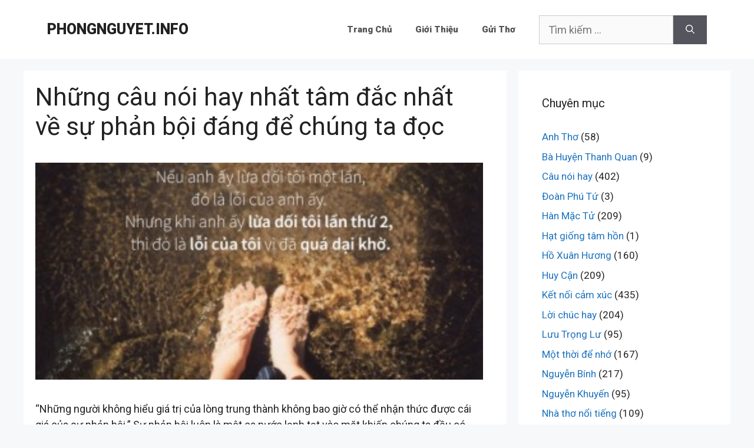

--- FILE ---
content_type: text/html; charset=UTF-8
request_url: https://phongnguyet.info/nhung-cau-noi-hay-nhat-tam-dac-nhat-ve-su-phan-boi-dang-de-chung-ta-doc
body_size: 21652
content:
<!DOCTYPE html>
<html lang="vi">
<head><meta http-equiv="Content-Type" content="text/html; charset=utf-8" /><script>if(navigator.userAgent.match(/MSIE|Internet Explorer/i)||navigator.userAgent.match(/Trident\/7\..*?rv:11/i)){var href=document.location.href;if(!href.match(/[?&]nowprocket/)){if(href.indexOf("?")==-1){if(href.indexOf("#")==-1){document.location.href=href+"?nowprocket=1"}else{document.location.href=href.replace("#","?nowprocket=1#")}}else{if(href.indexOf("#")==-1){document.location.href=href+"&nowprocket=1"}else{document.location.href=href.replace("#","&nowprocket=1#")}}}}</script><script>class RocketLazyLoadScripts{constructor(){this.triggerEvents=["keydown","mousedown","mousemove","touchmove","touchstart","touchend","wheel"],this.userEventHandler=this._triggerListener.bind(this),this.touchStartHandler=this._onTouchStart.bind(this),this.touchMoveHandler=this._onTouchMove.bind(this),this.touchEndHandler=this._onTouchEnd.bind(this),this.clickHandler=this._onClick.bind(this),this.interceptedClicks=[],window.addEventListener("pageshow",(e=>{this.persisted=e.persisted})),window.addEventListener("DOMContentLoaded",(()=>{this._preconnect3rdParties()})),this.delayedScripts={normal:[],async:[],defer:[]},this.allJQueries=[]}_addUserInteractionListener(e){document.hidden?e._triggerListener():(this.triggerEvents.forEach((t=>window.addEventListener(t,e.userEventHandler,{passive:!0}))),window.addEventListener("touchstart",e.touchStartHandler,{passive:!0}),window.addEventListener("mousedown",e.touchStartHandler),document.addEventListener("visibilitychange",e.userEventHandler))}_removeUserInteractionListener(){this.triggerEvents.forEach((e=>window.removeEventListener(e,this.userEventHandler,{passive:!0}))),document.removeEventListener("visibilitychange",this.userEventHandler)}_onTouchStart(e){"HTML"!==e.target.tagName&&(window.addEventListener("touchend",this.touchEndHandler),window.addEventListener("mouseup",this.touchEndHandler),window.addEventListener("touchmove",this.touchMoveHandler,{passive:!0}),window.addEventListener("mousemove",this.touchMoveHandler),e.target.addEventListener("click",this.clickHandler),this._renameDOMAttribute(e.target,"onclick","rocket-onclick"))}_onTouchMove(e){window.removeEventListener("touchend",this.touchEndHandler),window.removeEventListener("mouseup",this.touchEndHandler),window.removeEventListener("touchmove",this.touchMoveHandler,{passive:!0}),window.removeEventListener("mousemove",this.touchMoveHandler),e.target.removeEventListener("click",this.clickHandler),this._renameDOMAttribute(e.target,"rocket-onclick","onclick")}_onTouchEnd(e){window.removeEventListener("touchend",this.touchEndHandler),window.removeEventListener("mouseup",this.touchEndHandler),window.removeEventListener("touchmove",this.touchMoveHandler,{passive:!0}),window.removeEventListener("mousemove",this.touchMoveHandler)}_onClick(e){e.target.removeEventListener("click",this.clickHandler),this._renameDOMAttribute(e.target,"rocket-onclick","onclick"),this.interceptedClicks.push(e),e.preventDefault(),e.stopPropagation(),e.stopImmediatePropagation()}_replayClicks(){window.removeEventListener("touchstart",this.touchStartHandler,{passive:!0}),window.removeEventListener("mousedown",this.touchStartHandler),this.interceptedClicks.forEach((e=>{e.target.dispatchEvent(new MouseEvent("click",{view:e.view,bubbles:!0,cancelable:!0}))}))}_renameDOMAttribute(e,t,n){e.hasAttribute&&e.hasAttribute(t)&&(event.target.setAttribute(n,event.target.getAttribute(t)),event.target.removeAttribute(t))}_triggerListener(){this._removeUserInteractionListener(this),"loading"===document.readyState?document.addEventListener("DOMContentLoaded",this._loadEverythingNow.bind(this)):this._loadEverythingNow()}_preconnect3rdParties(){let e=[];document.querySelectorAll("script[type=rocketlazyloadscript]").forEach((t=>{if(t.hasAttribute("src")){const n=new URL(t.src).origin;n!==location.origin&&e.push({src:n,crossOrigin:t.crossOrigin||"module"===t.getAttribute("data-rocket-type")})}})),e=[...new Map(e.map((e=>[JSON.stringify(e),e]))).values()],this._batchInjectResourceHints(e,"preconnect")}async _loadEverythingNow(){this.lastBreath=Date.now(),this._delayEventListeners(),this._delayJQueryReady(this),this._handleDocumentWrite(),this._registerAllDelayedScripts(),this._preloadAllScripts(),await this._loadScriptsFromList(this.delayedScripts.normal),await this._loadScriptsFromList(this.delayedScripts.defer),await this._loadScriptsFromList(this.delayedScripts.async);try{await this._triggerDOMContentLoaded(),await this._triggerWindowLoad()}catch(e){}window.dispatchEvent(new Event("rocket-allScriptsLoaded")),this._replayClicks()}_registerAllDelayedScripts(){document.querySelectorAll("script[type=rocketlazyloadscript]").forEach((e=>{e.hasAttribute("src")?e.hasAttribute("async")&&!1!==e.async?this.delayedScripts.async.push(e):e.hasAttribute("defer")&&!1!==e.defer||"module"===e.getAttribute("data-rocket-type")?this.delayedScripts.defer.push(e):this.delayedScripts.normal.push(e):this.delayedScripts.normal.push(e)}))}async _transformScript(e){return await this._littleBreath(),new Promise((t=>{const n=document.createElement("script");[...e.attributes].forEach((e=>{let t=e.nodeName;"type"!==t&&("data-rocket-type"===t&&(t="type"),n.setAttribute(t,e.nodeValue))})),e.hasAttribute("src")?(n.addEventListener("load",t),n.addEventListener("error",t)):(n.text=e.text,t());try{e.parentNode.replaceChild(n,e)}catch(e){t()}}))}async _loadScriptsFromList(e){const t=e.shift();return t?(await this._transformScript(t),this._loadScriptsFromList(e)):Promise.resolve()}_preloadAllScripts(){this._batchInjectResourceHints([...this.delayedScripts.normal,...this.delayedScripts.defer,...this.delayedScripts.async],"preload")}_batchInjectResourceHints(e,t){var n=document.createDocumentFragment();e.forEach((e=>{if(e.src){const i=document.createElement("link");i.href=e.src,i.rel=t,"preconnect"!==t&&(i.as="script"),e.getAttribute&&"module"===e.getAttribute("data-rocket-type")&&(i.crossOrigin=!0),e.crossOrigin&&(i.crossOrigin=e.crossOrigin),n.appendChild(i)}})),document.head.appendChild(n)}_delayEventListeners(){let e={};function t(t,n){!function(t){function n(n){return e[t].eventsToRewrite.indexOf(n)>=0?"rocket-"+n:n}e[t]||(e[t]={originalFunctions:{add:t.addEventListener,remove:t.removeEventListener},eventsToRewrite:[]},t.addEventListener=function(){arguments[0]=n(arguments[0]),e[t].originalFunctions.add.apply(t,arguments)},t.removeEventListener=function(){arguments[0]=n(arguments[0]),e[t].originalFunctions.remove.apply(t,arguments)})}(t),e[t].eventsToRewrite.push(n)}function n(e,t){let n=e[t];Object.defineProperty(e,t,{get:()=>n||function(){},set(i){e["rocket"+t]=n=i}})}t(document,"DOMContentLoaded"),t(window,"DOMContentLoaded"),t(window,"load"),t(window,"pageshow"),t(document,"readystatechange"),n(document,"onreadystatechange"),n(window,"onload"),n(window,"onpageshow")}_delayJQueryReady(e){let t=window.jQuery;Object.defineProperty(window,"jQuery",{get:()=>t,set(n){if(n&&n.fn&&!e.allJQueries.includes(n)){n.fn.ready=n.fn.init.prototype.ready=function(t){e.domReadyFired?t.bind(document)(n):document.addEventListener("rocket-DOMContentLoaded",(()=>t.bind(document)(n)))};const t=n.fn.on;n.fn.on=n.fn.init.prototype.on=function(){if(this[0]===window){function e(e){return e.split(" ").map((e=>"load"===e||0===e.indexOf("load.")?"rocket-jquery-load":e)).join(" ")}"string"==typeof arguments[0]||arguments[0]instanceof String?arguments[0]=e(arguments[0]):"object"==typeof arguments[0]&&Object.keys(arguments[0]).forEach((t=>{delete Object.assign(arguments[0],{[e(t)]:arguments[0][t]})[t]}))}return t.apply(this,arguments),this},e.allJQueries.push(n)}t=n}})}async _triggerDOMContentLoaded(){this.domReadyFired=!0,await this._littleBreath(),document.dispatchEvent(new Event("rocket-DOMContentLoaded")),await this._littleBreath(),window.dispatchEvent(new Event("rocket-DOMContentLoaded")),await this._littleBreath(),document.dispatchEvent(new Event("rocket-readystatechange")),await this._littleBreath(),document.rocketonreadystatechange&&document.rocketonreadystatechange()}async _triggerWindowLoad(){await this._littleBreath(),window.dispatchEvent(new Event("rocket-load")),await this._littleBreath(),window.rocketonload&&window.rocketonload(),await this._littleBreath(),this.allJQueries.forEach((e=>e(window).trigger("rocket-jquery-load"))),await this._littleBreath();const e=new Event("rocket-pageshow");e.persisted=this.persisted,window.dispatchEvent(e),await this._littleBreath(),window.rocketonpageshow&&window.rocketonpageshow({persisted:this.persisted})}_handleDocumentWrite(){const e=new Map;document.write=document.writeln=function(t){const n=document.currentScript,i=document.createRange(),r=n.parentElement;let o=e.get(n);void 0===o&&(o=n.nextSibling,e.set(n,o));const s=document.createDocumentFragment();i.setStart(s,0),s.appendChild(i.createContextualFragment(t)),r.insertBefore(s,o)}}async _littleBreath(){Date.now()-this.lastBreath>45&&(await this._requestAnimFrame(),this.lastBreath=Date.now())}async _requestAnimFrame(){return document.hidden?new Promise((e=>setTimeout(e))):new Promise((e=>requestAnimationFrame(e)))}static run(){const e=new RocketLazyLoadScripts;e._addUserInteractionListener(e)}}RocketLazyLoadScripts.run();</script>		
	<!-- Google tag (gtag.js) -->
	<script type="rocketlazyloadscript" async src="https://www.googletagmanager.com/gtag/js?id=G-KK07DWQHRR"></script>
	<script type="rocketlazyloadscript">
	  window.dataLayer = window.dataLayer || [];
	  function gtag(){dataLayer.push(arguments);}
	  gtag('js', new Date());

	  gtag('config', 'G-KK07DWQHRR');
	</script>

	
	<link rel="alternate" href="https://phongnguyet.info/" hreflang="vi-vn" />
	<META NAME="author" CONTENT="phongnguyet">
	<meta name="geo.region" content="VN-HN" />
	<meta name="geo.placename" content="H&agrave; Nội" />
	<meta name="geo.position" content="21.02945;105.854444" />
	<meta name="ICBM" content="21.02945, 105.854444" />
	<link rel="profile" href="https://gmpg.org/xfn/11">
	<title>Những câu nói hay nhất tâm đắc nhất về sự phản bội đáng để chúng ta đọc - phongnguyet.info</title><link rel="preload" as="style" href="https://fonts.googleapis.com/css?family=Roboto%3A100%2C100italic%2C300%2C300italic%2Cregular%2Citalic%2C500%2C500italic%2C700italic%2C900%2C900italic&#038;display=swap" /><link rel="stylesheet" href="https://fonts.googleapis.com/css?family=Roboto%3A100%2C100italic%2C300%2C300italic%2Cregular%2Citalic%2C500%2C500italic%2C700italic%2C900%2C900italic&#038;display=swap" media="print" onload="this.media='all'" /><noscript><link rel="stylesheet" href="https://fonts.googleapis.com/css?family=Roboto%3A100%2C100italic%2C300%2C300italic%2Cregular%2Citalic%2C500%2C500italic%2C700italic%2C900%2C900italic&#038;display=swap" /></noscript><link rel="stylesheet" href="https://phongnguyet.info/wp-content/cache/min/1/7fc146be0404575fedcdfdec910a42ad.css" media="all" data-minify="1" />
<meta name='robots' content='max-image-preview:large' />
<meta name="viewport" content="width=device-width, initial-scale=1">
<!-- This site is optimized with the Yoast SEO Premium plugin v11.2.1 - https://yoast.com/wordpress/plugins/seo/ -->
<link rel="canonical" href="https://phongnguyet.info/nhung-cau-noi-hay-nhat-tam-dac-nhat-ve-su-phan-boi-dang-de-chung-ta-doc" />
<meta property="og:locale" content="vi_VN" />
<meta property="og:type" content="article" />
<meta property="og:title" content="Những câu nói hay nhất tâm đắc nhất về sự phản bội đáng để chúng ta đọc - phongnguyet.info" />
<meta property="og:description" content="“Những người không hiểu giá trị của lòng trung thành không bao giờ có thể nhận thức được cái giá của sự phản bội.” Sự phản bội luôn là một ca nước lạnh tạt vào mặt ... Đọc tiếp" />
<meta property="og:url" content="https://phongnguyet.info/nhung-cau-noi-hay-nhat-tam-dac-nhat-ve-su-phan-boi-dang-de-chung-ta-doc" />
<meta property="og:site_name" content="phongnguyet.info" />
<meta property="article:section" content="Câu nói hay" />
<meta property="article:published_time" content="2021-04-18T13:51:33+07:00" />
<meta property="article:modified_time" content="2021-04-18T13:51:37+07:00" />
<meta property="og:updated_time" content="2021-04-18T13:51:37+07:00" />
<meta property="og:image" content="https://phongnguyet.info/wp-content/uploads/2021/04/nhe1bbafng-cc3a2u-nc3b3i-hay-nhe1baa5t-c491c3a1ng-tc3a2m-c491e1baafc-nhe1baa5t-ve1bb81-se1bbb1-phe1baa3n-be1bb99i-c491c3a1ng-c491e1bb83-chc3bang-ta-c491e1bb8dc1-1.jpg" />
<meta property="og:image:secure_url" content="https://phongnguyet.info/wp-content/uploads/2021/04/nhe1bbafng-cc3a2u-nc3b3i-hay-nhe1baa5t-c491c3a1ng-tc3a2m-c491e1baafc-nhe1baa5t-ve1bb81-se1bbb1-phe1baa3n-be1bb99i-c491c3a1ng-c491e1bb83-chc3bang-ta-c491e1bb8dc1-1.jpg" />
<meta name="twitter:card" content="summary_large_image" />
<meta name="twitter:description" content="“Những người không hiểu giá trị của lòng trung thành không bao giờ có thể nhận thức được cái giá của sự phản bội.” Sự phản bội luôn là một ca nước lạnh tạt vào mặt ... Đọc tiếp" />
<meta name="twitter:title" content="Những câu nói hay nhất tâm đắc nhất về sự phản bội đáng để chúng ta đọc - phongnguyet.info" />
<meta name="twitter:image" content="https://phongnguyet.info/wp-content/uploads/2021/04/NhE1BBAFng-cC3A2u-nC3B3i-hay-nhE1BAA5t-C491C3A1ng-tC3A2m-C491E1BAAFc-nhE1BAA5t-vE1BB81-sE1BBB1-phE1BAA3n-bE1BB99i-C491C3A1ng-C491E1BB83-chC3BAng-ta-C491E1BB8Dc3-351x185-1.jpg" />
<script type='application/ld+json' class='yoast-schema-graph yoast-schema-graph--main'>{"@context":"https://schema.org","@graph":[{"@type":"Person","@id":"https://phongnguyet.info/#person","name":"phongnguyet","image":{"@type":"ImageObject","@id":"https://phongnguyet.info/#personlogo","url":"https://secure.gravatar.com/avatar/0a2257345bafae9517367c4e9583e404?s=96&d=mm&r=g","caption":"phongnguyet"},"sameAs":[]},{"@type":"WebSite","@id":"https://phongnguyet.info/#website","url":"https://phongnguyet.info/","name":"phongnguyet.info","publisher":{"@id":"https://phongnguyet.info/#person"},"potentialAction":{"@type":"SearchAction","target":"https://phongnguyet.info/?s={search_term_string}","query-input":"required name=search_term_string"}},{"@type":"WebPage","@id":"https://phongnguyet.info/nhung-cau-noi-hay-nhat-tam-dac-nhat-ve-su-phan-boi-dang-de-chung-ta-doc#webpage","url":"https://phongnguyet.info/nhung-cau-noi-hay-nhat-tam-dac-nhat-ve-su-phan-boi-dang-de-chung-ta-doc","inLanguage":"vi","name":"Nh\u1eefng c\u00e2u n\u00f3i hay nh\u1ea5t t\u00e2m \u0111\u1eafc nh\u1ea5t v\u1ec1 s\u1ef1 ph\u1ea3n b\u1ed9i \u0111\u00e1ng \u0111\u1ec3 ch\u00fang ta \u0111\u1ecdc - phongnguyet.info","isPartOf":{"@id":"https://phongnguyet.info/#website"},"image":{"@type":"ImageObject","@id":"https://phongnguyet.info/nhung-cau-noi-hay-nhat-tam-dac-nhat-ve-su-phan-boi-dang-de-chung-ta-doc#primaryimage","url":"https://phongnguyet.info/wp-content/uploads/2021/04/NhE1BBAFng-cC3A2u-nC3B3i-hay-nhE1BAA5t-C491C3A1ng-tC3A2m-C491E1BAAFc-nhE1BAA5t-vE1BB81-sE1BBB1-phE1BAA3n-bE1BB99i-C491C3A1ng-C491E1BB83-chC3BAng-ta-C491E1BB8Dc3-351x185-1.jpg","width":351,"height":185},"primaryImageOfPage":{"@id":"https://phongnguyet.info/nhung-cau-noi-hay-nhat-tam-dac-nhat-ve-su-phan-boi-dang-de-chung-ta-doc#primaryimage"},"datePublished":"2021-04-18T13:51:33+07:00","dateModified":"2021-04-18T13:51:37+07:00"},{"@type":"Article","@id":"https://phongnguyet.info/nhung-cau-noi-hay-nhat-tam-dac-nhat-ve-su-phan-boi-dang-de-chung-ta-doc#article","isPartOf":{"@id":"https://phongnguyet.info/nhung-cau-noi-hay-nhat-tam-dac-nhat-ve-su-phan-boi-dang-de-chung-ta-doc#webpage"},"author":{"@id":"https://phongnguyet.info/#person","name":"phongnguyet"},"publisher":{"@id":"https://phongnguyet.info/#person"},"headline":"Nh\u1eefng c\u00e2u n\u00f3i hay nh\u1ea5t t\u00e2m \u0111\u1eafc nh\u1ea5t v\u1ec1 s\u1ef1 ph\u1ea3n b\u1ed9i \u0111\u00e1ng \u0111\u1ec3 ch\u00fang ta \u0111\u1ecdc","datePublished":"2021-04-18T13:51:33+07:00","dateModified":"2021-04-18T13:51:37+07:00","commentCount":0,"mainEntityOfPage":"https://phongnguyet.info/nhung-cau-noi-hay-nhat-tam-dac-nhat-ve-su-phan-boi-dang-de-chung-ta-doc#webpage","image":{"@id":"https://phongnguyet.info/nhung-cau-noi-hay-nhat-tam-dac-nhat-ve-su-phan-boi-dang-de-chung-ta-doc#primaryimage"},"articleSection":"C\u00e2u n\u00f3i hay"}]}</script>
<!-- / Yoast SEO Premium plugin. -->

<link rel='dns-prefetch' href='//www.google.com' />
<link rel='dns-prefetch' href='//www.googletagmanager.com' />
<link rel='dns-prefetch' href='//pagead2.googlesyndication.com' />
<link href='https://fonts.gstatic.com' crossorigin rel='preconnect' />
<link href='https://fonts.googleapis.com' crossorigin rel='preconnect' />
<link rel="alternate" type="application/rss+xml" title="Dòng thông tin phongnguyet.info &raquo;" href="https://phongnguyet.info/feed" />
<link rel="alternate" type="application/rss+xml" title="Dòng phản hồi phongnguyet.info &raquo;" href="https://phongnguyet.info/comments/feed" />
<link rel="alternate" type="application/rss+xml" title="phongnguyet.info &raquo; Những câu nói hay nhất tâm đắc nhất về sự phản bội đáng để chúng ta đọc Dòng phản hồi" href="https://phongnguyet.info/nhung-cau-noi-hay-nhat-tam-dac-nhat-ve-su-phan-boi-dang-de-chung-ta-doc/feed" />
<style>
img.wp-smiley,
img.emoji {
	display: inline !important;
	border: none !important;
	box-shadow: none !important;
	height: 1em !important;
	width: 1em !important;
	margin: 0 0.07em !important;
	vertical-align: -0.1em !important;
	background: none !important;
	padding: 0 !important;
}
</style>
	


<style id='global-styles-inline-css'>
body{--wp--preset--color--black: #000000;--wp--preset--color--cyan-bluish-gray: #abb8c3;--wp--preset--color--white: #ffffff;--wp--preset--color--pale-pink: #f78da7;--wp--preset--color--vivid-red: #cf2e2e;--wp--preset--color--luminous-vivid-orange: #ff6900;--wp--preset--color--luminous-vivid-amber: #fcb900;--wp--preset--color--light-green-cyan: #7bdcb5;--wp--preset--color--vivid-green-cyan: #00d084;--wp--preset--color--pale-cyan-blue: #8ed1fc;--wp--preset--color--vivid-cyan-blue: #0693e3;--wp--preset--color--vivid-purple: #9b51e0;--wp--preset--color--contrast: var(--contrast);--wp--preset--color--contrast-2: var(--contrast-2);--wp--preset--color--contrast-3: var(--contrast-3);--wp--preset--color--base: var(--base);--wp--preset--color--base-2: var(--base-2);--wp--preset--color--base-3: var(--base-3);--wp--preset--color--accent: var(--accent);--wp--preset--gradient--vivid-cyan-blue-to-vivid-purple: linear-gradient(135deg,rgba(6,147,227,1) 0%,rgb(155,81,224) 100%);--wp--preset--gradient--light-green-cyan-to-vivid-green-cyan: linear-gradient(135deg,rgb(122,220,180) 0%,rgb(0,208,130) 100%);--wp--preset--gradient--luminous-vivid-amber-to-luminous-vivid-orange: linear-gradient(135deg,rgba(252,185,0,1) 0%,rgba(255,105,0,1) 100%);--wp--preset--gradient--luminous-vivid-orange-to-vivid-red: linear-gradient(135deg,rgba(255,105,0,1) 0%,rgb(207,46,46) 100%);--wp--preset--gradient--very-light-gray-to-cyan-bluish-gray: linear-gradient(135deg,rgb(238,238,238) 0%,rgb(169,184,195) 100%);--wp--preset--gradient--cool-to-warm-spectrum: linear-gradient(135deg,rgb(74,234,220) 0%,rgb(151,120,209) 20%,rgb(207,42,186) 40%,rgb(238,44,130) 60%,rgb(251,105,98) 80%,rgb(254,248,76) 100%);--wp--preset--gradient--blush-light-purple: linear-gradient(135deg,rgb(255,206,236) 0%,rgb(152,150,240) 100%);--wp--preset--gradient--blush-bordeaux: linear-gradient(135deg,rgb(254,205,165) 0%,rgb(254,45,45) 50%,rgb(107,0,62) 100%);--wp--preset--gradient--luminous-dusk: linear-gradient(135deg,rgb(255,203,112) 0%,rgb(199,81,192) 50%,rgb(65,88,208) 100%);--wp--preset--gradient--pale-ocean: linear-gradient(135deg,rgb(255,245,203) 0%,rgb(182,227,212) 50%,rgb(51,167,181) 100%);--wp--preset--gradient--electric-grass: linear-gradient(135deg,rgb(202,248,128) 0%,rgb(113,206,126) 100%);--wp--preset--gradient--midnight: linear-gradient(135deg,rgb(2,3,129) 0%,rgb(40,116,252) 100%);--wp--preset--duotone--dark-grayscale: url('#wp-duotone-dark-grayscale');--wp--preset--duotone--grayscale: url('#wp-duotone-grayscale');--wp--preset--duotone--purple-yellow: url('#wp-duotone-purple-yellow');--wp--preset--duotone--blue-red: url('#wp-duotone-blue-red');--wp--preset--duotone--midnight: url('#wp-duotone-midnight');--wp--preset--duotone--magenta-yellow: url('#wp-duotone-magenta-yellow');--wp--preset--duotone--purple-green: url('#wp-duotone-purple-green');--wp--preset--duotone--blue-orange: url('#wp-duotone-blue-orange');--wp--preset--font-size--small: 13px;--wp--preset--font-size--medium: 20px;--wp--preset--font-size--large: 36px;--wp--preset--font-size--x-large: 42px;--wp--preset--spacing--20: 0.44rem;--wp--preset--spacing--30: 0.67rem;--wp--preset--spacing--40: 1rem;--wp--preset--spacing--50: 1.5rem;--wp--preset--spacing--60: 2.25rem;--wp--preset--spacing--70: 3.38rem;--wp--preset--spacing--80: 5.06rem;}:where(.is-layout-flex){gap: 0.5em;}body .is-layout-flow > .alignleft{float: left;margin-inline-start: 0;margin-inline-end: 2em;}body .is-layout-flow > .alignright{float: right;margin-inline-start: 2em;margin-inline-end: 0;}body .is-layout-flow > .aligncenter{margin-left: auto !important;margin-right: auto !important;}body .is-layout-constrained > .alignleft{float: left;margin-inline-start: 0;margin-inline-end: 2em;}body .is-layout-constrained > .alignright{float: right;margin-inline-start: 2em;margin-inline-end: 0;}body .is-layout-constrained > .aligncenter{margin-left: auto !important;margin-right: auto !important;}body .is-layout-constrained > :where(:not(.alignleft):not(.alignright):not(.alignfull)){max-width: var(--wp--style--global--content-size);margin-left: auto !important;margin-right: auto !important;}body .is-layout-constrained > .alignwide{max-width: var(--wp--style--global--wide-size);}body .is-layout-flex{display: flex;}body .is-layout-flex{flex-wrap: wrap;align-items: center;}body .is-layout-flex > *{margin: 0;}:where(.wp-block-columns.is-layout-flex){gap: 2em;}.has-black-color{color: var(--wp--preset--color--black) !important;}.has-cyan-bluish-gray-color{color: var(--wp--preset--color--cyan-bluish-gray) !important;}.has-white-color{color: var(--wp--preset--color--white) !important;}.has-pale-pink-color{color: var(--wp--preset--color--pale-pink) !important;}.has-vivid-red-color{color: var(--wp--preset--color--vivid-red) !important;}.has-luminous-vivid-orange-color{color: var(--wp--preset--color--luminous-vivid-orange) !important;}.has-luminous-vivid-amber-color{color: var(--wp--preset--color--luminous-vivid-amber) !important;}.has-light-green-cyan-color{color: var(--wp--preset--color--light-green-cyan) !important;}.has-vivid-green-cyan-color{color: var(--wp--preset--color--vivid-green-cyan) !important;}.has-pale-cyan-blue-color{color: var(--wp--preset--color--pale-cyan-blue) !important;}.has-vivid-cyan-blue-color{color: var(--wp--preset--color--vivid-cyan-blue) !important;}.has-vivid-purple-color{color: var(--wp--preset--color--vivid-purple) !important;}.has-black-background-color{background-color: var(--wp--preset--color--black) !important;}.has-cyan-bluish-gray-background-color{background-color: var(--wp--preset--color--cyan-bluish-gray) !important;}.has-white-background-color{background-color: var(--wp--preset--color--white) !important;}.has-pale-pink-background-color{background-color: var(--wp--preset--color--pale-pink) !important;}.has-vivid-red-background-color{background-color: var(--wp--preset--color--vivid-red) !important;}.has-luminous-vivid-orange-background-color{background-color: var(--wp--preset--color--luminous-vivid-orange) !important;}.has-luminous-vivid-amber-background-color{background-color: var(--wp--preset--color--luminous-vivid-amber) !important;}.has-light-green-cyan-background-color{background-color: var(--wp--preset--color--light-green-cyan) !important;}.has-vivid-green-cyan-background-color{background-color: var(--wp--preset--color--vivid-green-cyan) !important;}.has-pale-cyan-blue-background-color{background-color: var(--wp--preset--color--pale-cyan-blue) !important;}.has-vivid-cyan-blue-background-color{background-color: var(--wp--preset--color--vivid-cyan-blue) !important;}.has-vivid-purple-background-color{background-color: var(--wp--preset--color--vivid-purple) !important;}.has-black-border-color{border-color: var(--wp--preset--color--black) !important;}.has-cyan-bluish-gray-border-color{border-color: var(--wp--preset--color--cyan-bluish-gray) !important;}.has-white-border-color{border-color: var(--wp--preset--color--white) !important;}.has-pale-pink-border-color{border-color: var(--wp--preset--color--pale-pink) !important;}.has-vivid-red-border-color{border-color: var(--wp--preset--color--vivid-red) !important;}.has-luminous-vivid-orange-border-color{border-color: var(--wp--preset--color--luminous-vivid-orange) !important;}.has-luminous-vivid-amber-border-color{border-color: var(--wp--preset--color--luminous-vivid-amber) !important;}.has-light-green-cyan-border-color{border-color: var(--wp--preset--color--light-green-cyan) !important;}.has-vivid-green-cyan-border-color{border-color: var(--wp--preset--color--vivid-green-cyan) !important;}.has-pale-cyan-blue-border-color{border-color: var(--wp--preset--color--pale-cyan-blue) !important;}.has-vivid-cyan-blue-border-color{border-color: var(--wp--preset--color--vivid-cyan-blue) !important;}.has-vivid-purple-border-color{border-color: var(--wp--preset--color--vivid-purple) !important;}.has-vivid-cyan-blue-to-vivid-purple-gradient-background{background: var(--wp--preset--gradient--vivid-cyan-blue-to-vivid-purple) !important;}.has-light-green-cyan-to-vivid-green-cyan-gradient-background{background: var(--wp--preset--gradient--light-green-cyan-to-vivid-green-cyan) !important;}.has-luminous-vivid-amber-to-luminous-vivid-orange-gradient-background{background: var(--wp--preset--gradient--luminous-vivid-amber-to-luminous-vivid-orange) !important;}.has-luminous-vivid-orange-to-vivid-red-gradient-background{background: var(--wp--preset--gradient--luminous-vivid-orange-to-vivid-red) !important;}.has-very-light-gray-to-cyan-bluish-gray-gradient-background{background: var(--wp--preset--gradient--very-light-gray-to-cyan-bluish-gray) !important;}.has-cool-to-warm-spectrum-gradient-background{background: var(--wp--preset--gradient--cool-to-warm-spectrum) !important;}.has-blush-light-purple-gradient-background{background: var(--wp--preset--gradient--blush-light-purple) !important;}.has-blush-bordeaux-gradient-background{background: var(--wp--preset--gradient--blush-bordeaux) !important;}.has-luminous-dusk-gradient-background{background: var(--wp--preset--gradient--luminous-dusk) !important;}.has-pale-ocean-gradient-background{background: var(--wp--preset--gradient--pale-ocean) !important;}.has-electric-grass-gradient-background{background: var(--wp--preset--gradient--electric-grass) !important;}.has-midnight-gradient-background{background: var(--wp--preset--gradient--midnight) !important;}.has-small-font-size{font-size: var(--wp--preset--font-size--small) !important;}.has-medium-font-size{font-size: var(--wp--preset--font-size--medium) !important;}.has-large-font-size{font-size: var(--wp--preset--font-size--large) !important;}.has-x-large-font-size{font-size: var(--wp--preset--font-size--x-large) !important;}
.wp-block-navigation a:where(:not(.wp-element-button)){color: inherit;}
:where(.wp-block-columns.is-layout-flex){gap: 2em;}
.wp-block-pullquote{font-size: 1.5em;line-height: 1.6;}
</style>




<style id='generate-style-inline-css'>
.featured-image img {width: 868px;height: 368px;-o-object-fit: cover;object-fit: cover;}
body{background-color:#f7f8f9;color:#222222;}a{color:#1e73be;}a:hover, a:focus, a:active{color:#000000;}.wp-block-group__inner-container{max-width:1200px;margin-left:auto;margin-right:auto;}.generate-back-to-top{font-size:20px;border-radius:3px;position:fixed;bottom:30px;right:30px;line-height:40px;width:40px;text-align:center;z-index:10;transition:opacity 300ms ease-in-out;opacity:0.1;transform:translateY(1000px);}.generate-back-to-top__show{opacity:1;transform:translateY(0);}:root{--contrast:#222222;--contrast-2:#575760;--contrast-3:#b2b2be;--base:#f0f0f0;--base-2:#f7f8f9;--base-3:#ffffff;--accent:#1e73be;}.has-contrast-color{color:var(--contrast);}.has-contrast-background-color{background-color:var(--contrast);}.has-contrast-2-color{color:var(--contrast-2);}.has-contrast-2-background-color{background-color:var(--contrast-2);}.has-contrast-3-color{color:var(--contrast-3);}.has-contrast-3-background-color{background-color:var(--contrast-3);}.has-base-color{color:var(--base);}.has-base-background-color{background-color:var(--base);}.has-base-2-color{color:var(--base-2);}.has-base-2-background-color{background-color:var(--base-2);}.has-base-3-color{color:var(--base-3);}.has-base-3-background-color{background-color:var(--base-3);}.has-accent-color{color:var(--accent);}.has-accent-background-color{background-color:var(--accent);}body, button, input, select, textarea{font-family:"Roboto", sans-serif;font-weight:400;font-size:18px;}body{line-height:1.5;}.entry-content > [class*="wp-block-"]:not(:last-child){margin-bottom:1.5em;}.main-title{font-family:"Roboto", sans-serif;font-weight:900;text-transform:uppercase;}.site-description{font-family:"Roboto", sans-serif;font-weight:700;text-transform:capitalize;}.main-navigation a, .menu-toggle{font-family:"Roboto", sans-serif;font-weight:900;text-transform:capitalize;}.main-navigation .main-nav ul ul li a{font-size:14px;}.widget-title{font-family:"Roboto", sans-serif;}.sidebar .widget, .footer-widgets .widget{font-size:17px;}button:not(.menu-toggle),html input[type="button"],input[type="reset"],input[type="submit"],.button,.wp-block-button .wp-block-button__link{font-family:"Roboto", sans-serif;font-weight:700;text-transform:capitalize;}h1{font-family:"Roboto", sans-serif;}h2{font-family:"Roboto", sans-serif;}h3{font-family:"Roboto", sans-serif;}h4{font-family:"Roboto", sans-serif;}h5{font-family:"Roboto", sans-serif;}h6{font-family:"Roboto", sans-serif;}.site-info{font-family:"Roboto", sans-serif;}@media (max-width:768px){h1{font-size:31px;}h2{font-size:27px;}h3{font-size:24px;}h4{font-size:22px;}h5{font-size:19px;}}.top-bar{background-color:#636363;color:#ffffff;}.top-bar a{color:#ffffff;}.top-bar a:hover{color:#303030;}.site-header{background-color:#ffffff;}.main-title a,.main-title a:hover{color:#222222;}.site-description{color:#757575;}.mobile-menu-control-wrapper .menu-toggle,.mobile-menu-control-wrapper .menu-toggle:hover,.mobile-menu-control-wrapper .menu-toggle:focus,.has-inline-mobile-toggle #site-navigation.toggled{background-color:rgba(0, 0, 0, 0.02);}.main-navigation,.main-navigation ul ul{background-color:#ffffff;}.main-navigation .main-nav ul li a, .main-navigation .menu-toggle, .main-navigation .menu-bar-items{color:#515151;}.main-navigation .main-nav ul li:not([class*="current-menu-"]):hover > a, .main-navigation .main-nav ul li:not([class*="current-menu-"]):focus > a, .main-navigation .main-nav ul li.sfHover:not([class*="current-menu-"]) > a, .main-navigation .menu-bar-item:hover > a, .main-navigation .menu-bar-item.sfHover > a{color:#7a8896;background-color:#ffffff;}button.menu-toggle:hover,button.menu-toggle:focus{color:#515151;}.main-navigation .main-nav ul li[class*="current-menu-"] > a{color:#7a8896;background-color:#ffffff;}.navigation-search input[type="search"],.navigation-search input[type="search"]:active, .navigation-search input[type="search"]:focus, .main-navigation .main-nav ul li.search-item.active > a, .main-navigation .menu-bar-items .search-item.active > a{color:#7a8896;background-color:#ffffff;}.main-navigation ul ul{background-color:#eaeaea;}.main-navigation .main-nav ul ul li a{color:#515151;}.main-navigation .main-nav ul ul li:not([class*="current-menu-"]):hover > a,.main-navigation .main-nav ul ul li:not([class*="current-menu-"]):focus > a, .main-navigation .main-nav ul ul li.sfHover:not([class*="current-menu-"]) > a{color:#7a8896;background-color:#eaeaea;}.main-navigation .main-nav ul ul li[class*="current-menu-"] > a{color:#7a8896;background-color:#eaeaea;}.separate-containers .inside-article, .separate-containers .comments-area, .separate-containers .page-header, .one-container .container, .separate-containers .paging-navigation, .inside-page-header{background-color:#ffffff;}.entry-title a{color:#222222;}.entry-title a:hover{color:#55555e;}.entry-meta{color:#595959;}.sidebar .widget{background-color:#ffffff;}.footer-widgets{background-color:#ffffff;}.footer-widgets .widget-title{color:#000000;}.site-info{color:#ffffff;background-color:#55555e;}.site-info a{color:#ffffff;}.site-info a:hover{color:#d3d3d3;}.footer-bar .widget_nav_menu .current-menu-item a{color:#d3d3d3;}input[type="text"],input[type="email"],input[type="url"],input[type="password"],input[type="search"],input[type="tel"],input[type="number"],textarea,select{color:#666666;background-color:#fafafa;border-color:#cccccc;}input[type="text"]:focus,input[type="email"]:focus,input[type="url"]:focus,input[type="password"]:focus,input[type="search"]:focus,input[type="tel"]:focus,input[type="number"]:focus,textarea:focus,select:focus{color:#666666;background-color:#ffffff;border-color:#bfbfbf;}button,html input[type="button"],input[type="reset"],input[type="submit"],a.button,a.wp-block-button__link:not(.has-background){color:#ffffff;background-color:#55555e;}button:hover,html input[type="button"]:hover,input[type="reset"]:hover,input[type="submit"]:hover,a.button:hover,button:focus,html input[type="button"]:focus,input[type="reset"]:focus,input[type="submit"]:focus,a.button:focus,a.wp-block-button__link:not(.has-background):active,a.wp-block-button__link:not(.has-background):focus,a.wp-block-button__link:not(.has-background):hover{color:#ffffff;background-color:#3f4047;}a.generate-back-to-top{background-color:#3498db;color:#a519b5;}a.generate-back-to-top:hover,a.generate-back-to-top:focus{background-color:#c60955;color:#7c0ace;}@media (max-width: 768px){.main-navigation .menu-bar-item:hover > a, .main-navigation .menu-bar-item.sfHover > a{background:none;color:#515151;}}.nav-below-header .main-navigation .inside-navigation.grid-container, .nav-above-header .main-navigation .inside-navigation.grid-container{padding:0px 20px 0px 20px;}.separate-containers .inside-article, .separate-containers .comments-area, .separate-containers .page-header, .separate-containers .paging-navigation, .one-container .site-content, .inside-page-header{padding:20px 40px 40px 20px;}.site-main .wp-block-group__inner-container{padding:20px 40px 40px 20px;}.separate-containers .paging-navigation{padding-top:20px;padding-bottom:20px;}.entry-content .alignwide, body:not(.no-sidebar) .entry-content .alignfull{margin-left:-20px;width:calc(100% + 60px);max-width:calc(100% + 60px);}.one-container.left-sidebar .site-main,.one-container.both-left .site-main{margin-left:20px;}.one-container.both-sidebars .site-main{margin:0px 40px 0px 20px;}.rtl .menu-item-has-children .dropdown-menu-toggle{padding-left:20px;}.rtl .main-navigation .main-nav ul li.menu-item-has-children > a{padding-right:20px;}@media (max-width:768px){.separate-containers .inside-article, .separate-containers .comments-area, .separate-containers .page-header, .separate-containers .paging-navigation, .one-container .site-content, .inside-page-header{padding:30px;}.site-main .wp-block-group__inner-container{padding:30px;}.inside-top-bar{padding-right:30px;padding-left:30px;}.inside-header{padding-right:30px;padding-left:30px;}.widget-area .widget{padding-top:30px;padding-right:30px;padding-bottom:30px;padding-left:30px;}.footer-widgets-container{padding-top:30px;padding-right:30px;padding-bottom:30px;padding-left:30px;}.inside-site-info{padding-right:30px;padding-left:30px;}.entry-content .alignwide, body:not(.no-sidebar) .entry-content .alignfull{margin-left:-30px;width:calc(100% + 60px);max-width:calc(100% + 60px);}.one-container .site-main .paging-navigation{margin-bottom:20px;}}/* End cached CSS */.is-right-sidebar{width:30%;}.is-left-sidebar{width:30%;}.site-content .content-area{width:70%;}@media (max-width: 768px){.main-navigation .menu-toggle,.sidebar-nav-mobile:not(#sticky-placeholder){display:block;}.main-navigation ul,.gen-sidebar-nav,.main-navigation:not(.slideout-navigation):not(.toggled) .main-nav > ul,.has-inline-mobile-toggle #site-navigation .inside-navigation > *:not(.navigation-search):not(.main-nav){display:none;}.nav-align-right .inside-navigation,.nav-align-center .inside-navigation{justify-content:space-between;}.has-inline-mobile-toggle .mobile-menu-control-wrapper{display:flex;flex-wrap:wrap;}.has-inline-mobile-toggle .inside-header{flex-direction:row;text-align:left;flex-wrap:wrap;}.has-inline-mobile-toggle .header-widget,.has-inline-mobile-toggle #site-navigation{flex-basis:100%;}.nav-float-left .has-inline-mobile-toggle #site-navigation{order:10;}}
.dynamic-author-image-rounded{border-radius:100%;}.dynamic-featured-image, .dynamic-author-image{vertical-align:middle;}.one-container.blog .dynamic-content-template:not(:last-child), .one-container.archive .dynamic-content-template:not(:last-child){padding-bottom:0px;}.dynamic-entry-excerpt > p:last-child{margin-bottom:0px;}
.main-navigation.toggled .main-nav > ul{background-color: #ffffff}.sticky-enabled .gen-sidebar-nav.is_stuck .main-navigation {margin-bottom: 0px;}.sticky-enabled .gen-sidebar-nav.is_stuck {z-index: 500;}.sticky-enabled .main-navigation.is_stuck {box-shadow: 0 2px 2px -2px rgba(0, 0, 0, .2);}.navigation-stick:not(.gen-sidebar-nav) {left: 0;right: 0;width: 100% !important;}.both-sticky-menu .main-navigation:not(#mobile-header).toggled .main-nav > ul,.mobile-sticky-menu .main-navigation:not(#mobile-header).toggled .main-nav > ul,.mobile-header-sticky #mobile-header.toggled .main-nav > ul {position: absolute;left: 0;right: 0;z-index: 999;}@media (max-width: 768px){#sticky-placeholder{height:0;overflow:hidden;}.has-inline-mobile-toggle #site-navigation.toggled{margin-top:0;}.has-inline-mobile-menu #site-navigation.toggled .main-nav > ul{top:1.5em;}}.nav-float-right .navigation-stick {width: 100% !important;left: 0;}.nav-float-right .navigation-stick .navigation-branding {margin-right: auto;}.main-navigation.has-sticky-branding:not(.grid-container) .inside-navigation:not(.grid-container) .navigation-branding{margin-left: 10px;}.main-navigation.navigation-stick.has-sticky-branding .inside-navigation.grid-container{padding-left:40px;padding-right:40px;}@media (max-width:768px){.main-navigation.navigation-stick.has-sticky-branding .inside-navigation.grid-container{padding-left:0;padding-right:0;}}
</style>


<script src='https://phongnguyet.info/wp-includes/js/jquery/jquery.min.js?ver=3.6.1' id='jquery-core-js'></script>
<script src='https://phongnguyet.info/wp-includes/js/jquery/jquery-migrate.min.js?ver=3.3.2' id='jquery-migrate-js'></script>
<script id='advanced-google-recaptcha-custom-js-extra'>
var agrRecaptcha = {"site_key":"6LdAeCcaAAAAANEF_wGmbh4vXb_KQJiW3S1EcGRG"};
</script>
<script src='https://phongnguyet.info/wp-content/plugins/advanced-google-recaptcha/assets/js/captcha.min.js?ver=1.0.14' id='advanced-google-recaptcha-custom-js'></script>
<script type="rocketlazyloadscript" src='https://www.google.com/recaptcha/api.js?onload=agrV3&#038;render=6LdAeCcaAAAAANEF_wGmbh4vXb_KQJiW3S1EcGRG&#038;ver=1.0.14' id='advanced-google-recaptcha-api-js'></script>

<!-- Google Analytics snippet added by Site Kit -->
<script type="rocketlazyloadscript" src='https://www.googletagmanager.com/gtag/js?id=UA-163203846-3' id='google_gtagjs-js' async></script>
<script id='google_gtagjs-js-after'>
window.dataLayer = window.dataLayer || [];function gtag(){dataLayer.push(arguments);}
gtag('set', 'linker', {"domains":["phongnguyet.info"]} );
gtag("js", new Date());
gtag("set", "developer_id.dZTNiMT", true);
gtag("config", "UA-163203846-3", {"anonymize_ip":true});
gtag("config", "G-KK07DWQHRR");
</script>

<!-- End Google Analytics snippet added by Site Kit -->
<link rel="https://api.w.org/" href="https://phongnguyet.info/wp-json/" /><link rel="alternate" type="application/json" href="https://phongnguyet.info/wp-json/wp/v2/posts/12028" /><link rel="EditURI" type="application/rsd+xml" title="RSD" href="https://phongnguyet.info/xmlrpc.php?rsd" />
<link rel="wlwmanifest" type="application/wlwmanifest+xml" href="https://phongnguyet.info/wp-includes/wlwmanifest.xml" />
<meta name="generator" content="WordPress 6.1.9" />
<link rel='shortlink' href='https://phongnguyet.info/?p=12028' />
<link rel="alternate" type="application/json+oembed" href="https://phongnguyet.info/wp-json/oembed/1.0/embed?url=https%3A%2F%2Fphongnguyet.info%2Fnhung-cau-noi-hay-nhat-tam-dac-nhat-ve-su-phan-boi-dang-de-chung-ta-doc" />
<link rel="alternate" type="text/xml+oembed" href="https://phongnguyet.info/wp-json/oembed/1.0/embed?url=https%3A%2F%2Fphongnguyet.info%2Fnhung-cau-noi-hay-nhat-tam-dac-nhat-ve-su-phan-boi-dang-de-chung-ta-doc&#038;format=xml" />
<meta name="generator" content="Site Kit by Google 1.90.1" />	<!-- Global site tag (gtag.js) - Google Analytics -->
	<script type="rocketlazyloadscript" async src="https://www.googletagmanager.com/gtag/js?id=G-VTSEW5SLS1"></script>
	<script type="rocketlazyloadscript">
	  window.dataLayer = window.dataLayer || [];
	  function gtag(){dataLayer.push(arguments);}
	  gtag('js', new Date());

	  gtag('config', 'G-VTSEW5SLS1');
	</script>
<link rel="pingback" href="https://phongnguyet.info/xmlrpc.php">

<!-- Google AdSense snippet added by Site Kit -->
<meta name="google-adsense-platform-account" content="ca-host-pub-2644536267352236">
<meta name="google-adsense-platform-domain" content="sitekit.withgoogle.com">
<!-- End Google AdSense snippet added by Site Kit -->

<!-- Google AdSense snippet added by Site Kit -->
<script type="rocketlazyloadscript" async src="https://pagead2.googlesyndication.com/pagead/js/adsbygoogle.js?client=ca-pub-7976786127763224&amp;host=ca-host-pub-2644536267352236" crossorigin="anonymous"></script>

<!-- End Google AdSense snippet added by Site Kit -->
<link rel="icon" href="https://phongnguyet.info/wp-content/uploads/2021/04/cropped-hearts2-32x32.png" sizes="32x32" />
<link rel="icon" href="https://phongnguyet.info/wp-content/uploads/2021/04/cropped-hearts2-192x192.png" sizes="192x192" />
<link rel="apple-touch-icon" href="https://phongnguyet.info/wp-content/uploads/2021/04/cropped-hearts2-180x180.png" />
<meta name="msapplication-TileImage" content="https://phongnguyet.info/wp-content/uploads/2021/04/cropped-hearts2-270x270.png" />
		<style id="wp-custom-css">
			.generate-back-to-top {
    font-size: 20px;
    border-radius: 3px;
    position: fixed;
    bottom: 80px;
    right: 15px;
    line-height: 40px;
    width: 40px;
    text-align: center;
    z-index: 10;
    transition: opacity 300ms ease-in-out;
}		</style>
		<noscript><style id="rocket-lazyload-nojs-css">.rll-youtube-player, [data-lazy-src]{display:none !important;}</style></noscript>	<script type="rocketlazyloadscript" async src="https://pagead2.googlesyndication.com/pagead/js/adsbygoogle.js?client=ca-pub-7976786127763224"
     crossorigin="anonymous"></script>
	 <script type="rocketlazyloadscript" async src="https://pagead2.googlesyndication.com/pagead/js/adsbygoogle.js?client=ca-pub-7976786127763224"
     crossorigin="anonymous"></script>
	<!-- Quảng cáo 1 -->
	<ins class="adsbygoogle"
		 style="display:block"
		 data-ad-client="ca-pub-7976786127763224"
		 data-ad-slot="6559627197"
		 data-ad-format="auto"
		 data-full-width-responsive="true"></ins>
	<script type="rocketlazyloadscript">
		 (adsbygoogle = window.adsbygoogle || []).push({});
	</script>

</head>

<body class="post-template-default single single-post postid-12028 single-format-standard wp-embed-responsive post-image-below-header post-image-aligned-center sticky-menu-fade right-sidebar nav-float-right separate-containers header-aligned-center dropdown-hover featured-image-active" itemtype="https://schema.org/Blog" itemscope>
	<svg xmlns="http://www.w3.org/2000/svg" viewBox="0 0 0 0" width="0" height="0" focusable="false" role="none" style="visibility: hidden; position: absolute; left: -9999px; overflow: hidden;" ><defs><filter id="wp-duotone-dark-grayscale"><feColorMatrix color-interpolation-filters="sRGB" type="matrix" values=" .299 .587 .114 0 0 .299 .587 .114 0 0 .299 .587 .114 0 0 .299 .587 .114 0 0 " /><feComponentTransfer color-interpolation-filters="sRGB" ><feFuncR type="table" tableValues="0 0.49803921568627" /><feFuncG type="table" tableValues="0 0.49803921568627" /><feFuncB type="table" tableValues="0 0.49803921568627" /><feFuncA type="table" tableValues="1 1" /></feComponentTransfer><feComposite in2="SourceGraphic" operator="in" /></filter></defs></svg><svg xmlns="http://www.w3.org/2000/svg" viewBox="0 0 0 0" width="0" height="0" focusable="false" role="none" style="visibility: hidden; position: absolute; left: -9999px; overflow: hidden;" ><defs><filter id="wp-duotone-grayscale"><feColorMatrix color-interpolation-filters="sRGB" type="matrix" values=" .299 .587 .114 0 0 .299 .587 .114 0 0 .299 .587 .114 0 0 .299 .587 .114 0 0 " /><feComponentTransfer color-interpolation-filters="sRGB" ><feFuncR type="table" tableValues="0 1" /><feFuncG type="table" tableValues="0 1" /><feFuncB type="table" tableValues="0 1" /><feFuncA type="table" tableValues="1 1" /></feComponentTransfer><feComposite in2="SourceGraphic" operator="in" /></filter></defs></svg><svg xmlns="http://www.w3.org/2000/svg" viewBox="0 0 0 0" width="0" height="0" focusable="false" role="none" style="visibility: hidden; position: absolute; left: -9999px; overflow: hidden;" ><defs><filter id="wp-duotone-purple-yellow"><feColorMatrix color-interpolation-filters="sRGB" type="matrix" values=" .299 .587 .114 0 0 .299 .587 .114 0 0 .299 .587 .114 0 0 .299 .587 .114 0 0 " /><feComponentTransfer color-interpolation-filters="sRGB" ><feFuncR type="table" tableValues="0.54901960784314 0.98823529411765" /><feFuncG type="table" tableValues="0 1" /><feFuncB type="table" tableValues="0.71764705882353 0.25490196078431" /><feFuncA type="table" tableValues="1 1" /></feComponentTransfer><feComposite in2="SourceGraphic" operator="in" /></filter></defs></svg><svg xmlns="http://www.w3.org/2000/svg" viewBox="0 0 0 0" width="0" height="0" focusable="false" role="none" style="visibility: hidden; position: absolute; left: -9999px; overflow: hidden;" ><defs><filter id="wp-duotone-blue-red"><feColorMatrix color-interpolation-filters="sRGB" type="matrix" values=" .299 .587 .114 0 0 .299 .587 .114 0 0 .299 .587 .114 0 0 .299 .587 .114 0 0 " /><feComponentTransfer color-interpolation-filters="sRGB" ><feFuncR type="table" tableValues="0 1" /><feFuncG type="table" tableValues="0 0.27843137254902" /><feFuncB type="table" tableValues="0.5921568627451 0.27843137254902" /><feFuncA type="table" tableValues="1 1" /></feComponentTransfer><feComposite in2="SourceGraphic" operator="in" /></filter></defs></svg><svg xmlns="http://www.w3.org/2000/svg" viewBox="0 0 0 0" width="0" height="0" focusable="false" role="none" style="visibility: hidden; position: absolute; left: -9999px; overflow: hidden;" ><defs><filter id="wp-duotone-midnight"><feColorMatrix color-interpolation-filters="sRGB" type="matrix" values=" .299 .587 .114 0 0 .299 .587 .114 0 0 .299 .587 .114 0 0 .299 .587 .114 0 0 " /><feComponentTransfer color-interpolation-filters="sRGB" ><feFuncR type="table" tableValues="0 0" /><feFuncG type="table" tableValues="0 0.64705882352941" /><feFuncB type="table" tableValues="0 1" /><feFuncA type="table" tableValues="1 1" /></feComponentTransfer><feComposite in2="SourceGraphic" operator="in" /></filter></defs></svg><svg xmlns="http://www.w3.org/2000/svg" viewBox="0 0 0 0" width="0" height="0" focusable="false" role="none" style="visibility: hidden; position: absolute; left: -9999px; overflow: hidden;" ><defs><filter id="wp-duotone-magenta-yellow"><feColorMatrix color-interpolation-filters="sRGB" type="matrix" values=" .299 .587 .114 0 0 .299 .587 .114 0 0 .299 .587 .114 0 0 .299 .587 .114 0 0 " /><feComponentTransfer color-interpolation-filters="sRGB" ><feFuncR type="table" tableValues="0.78039215686275 1" /><feFuncG type="table" tableValues="0 0.94901960784314" /><feFuncB type="table" tableValues="0.35294117647059 0.47058823529412" /><feFuncA type="table" tableValues="1 1" /></feComponentTransfer><feComposite in2="SourceGraphic" operator="in" /></filter></defs></svg><svg xmlns="http://www.w3.org/2000/svg" viewBox="0 0 0 0" width="0" height="0" focusable="false" role="none" style="visibility: hidden; position: absolute; left: -9999px; overflow: hidden;" ><defs><filter id="wp-duotone-purple-green"><feColorMatrix color-interpolation-filters="sRGB" type="matrix" values=" .299 .587 .114 0 0 .299 .587 .114 0 0 .299 .587 .114 0 0 .299 .587 .114 0 0 " /><feComponentTransfer color-interpolation-filters="sRGB" ><feFuncR type="table" tableValues="0.65098039215686 0.40392156862745" /><feFuncG type="table" tableValues="0 1" /><feFuncB type="table" tableValues="0.44705882352941 0.4" /><feFuncA type="table" tableValues="1 1" /></feComponentTransfer><feComposite in2="SourceGraphic" operator="in" /></filter></defs></svg><svg xmlns="http://www.w3.org/2000/svg" viewBox="0 0 0 0" width="0" height="0" focusable="false" role="none" style="visibility: hidden; position: absolute; left: -9999px; overflow: hidden;" ><defs><filter id="wp-duotone-blue-orange"><feColorMatrix color-interpolation-filters="sRGB" type="matrix" values=" .299 .587 .114 0 0 .299 .587 .114 0 0 .299 .587 .114 0 0 .299 .587 .114 0 0 " /><feComponentTransfer color-interpolation-filters="sRGB" ><feFuncR type="table" tableValues="0.098039215686275 1" /><feFuncG type="table" tableValues="0 0.66274509803922" /><feFuncB type="table" tableValues="0.84705882352941 0.41960784313725" /><feFuncA type="table" tableValues="1 1" /></feComponentTransfer><feComposite in2="SourceGraphic" operator="in" /></filter></defs></svg><a class="screen-reader-text skip-link" href="#content" title="Chuyển đến nội dung">Chuyển đến nội dung</a>		<header class="site-header has-inline-mobile-toggle" id="masthead" aria-label="Trang"  itemtype="https://schema.org/WPHeader" itemscope>
			<div class="inside-header grid-container">
				<div class="site-branding">
						<p class="main-title" itemprop="headline">
					<a href="https://phongnguyet.info/" rel="home">
						phongnguyet.info
					</a>
				</p>
						
					</div>	<nav class="main-navigation mobile-menu-control-wrapper" id="mobile-menu-control-wrapper" aria-label="Mobile Toggle">
				<button data-nav="site-navigation" class="menu-toggle" aria-controls="primary-menu" aria-expanded="false">
			<span class="gp-icon icon-menu-bars"><svg viewBox="0 0 512 512" aria-hidden="true" xmlns="http://www.w3.org/2000/svg" width="1em" height="1em"><path d="M0 96c0-13.255 10.745-24 24-24h464c13.255 0 24 10.745 24 24s-10.745 24-24 24H24c-13.255 0-24-10.745-24-24zm0 160c0-13.255 10.745-24 24-24h464c13.255 0 24 10.745 24 24s-10.745 24-24 24H24c-13.255 0-24-10.745-24-24zm0 160c0-13.255 10.745-24 24-24h464c13.255 0 24 10.745 24 24s-10.745 24-24 24H24c-13.255 0-24-10.745-24-24z" /></svg><svg viewBox="0 0 512 512" aria-hidden="true" xmlns="http://www.w3.org/2000/svg" width="1em" height="1em"><path d="M71.029 71.029c9.373-9.372 24.569-9.372 33.942 0L256 222.059l151.029-151.03c9.373-9.372 24.569-9.372 33.942 0 9.372 9.373 9.372 24.569 0 33.942L289.941 256l151.03 151.029c9.372 9.373 9.372 24.569 0 33.942-9.373 9.372-24.569 9.372-33.942 0L256 289.941l-151.029 151.03c-9.373 9.372-24.569 9.372-33.942 0-9.372-9.373-9.372-24.569 0-33.942L222.059 256 71.029 104.971c-9.372-9.373-9.372-24.569 0-33.942z" /></svg></span><span class="screen-reader-text">Menu</span>		</button>
	</nav>
			<nav class="main-navigation nav-align-right sub-menu-right" id="site-navigation" aria-label="Chính"  itemtype="https://schema.org/SiteNavigationElement" itemscope>
			<div class="inside-navigation grid-container">
								<button class="menu-toggle" aria-controls="primary-menu" aria-expanded="false">
					<span class="gp-icon icon-menu-bars"><svg viewBox="0 0 512 512" aria-hidden="true" xmlns="http://www.w3.org/2000/svg" width="1em" height="1em"><path d="M0 96c0-13.255 10.745-24 24-24h464c13.255 0 24 10.745 24 24s-10.745 24-24 24H24c-13.255 0-24-10.745-24-24zm0 160c0-13.255 10.745-24 24-24h464c13.255 0 24 10.745 24 24s-10.745 24-24 24H24c-13.255 0-24-10.745-24-24zm0 160c0-13.255 10.745-24 24-24h464c13.255 0 24 10.745 24 24s-10.745 24-24 24H24c-13.255 0-24-10.745-24-24z" /></svg><svg viewBox="0 0 512 512" aria-hidden="true" xmlns="http://www.w3.org/2000/svg" width="1em" height="1em"><path d="M71.029 71.029c9.373-9.372 24.569-9.372 33.942 0L256 222.059l151.029-151.03c9.373-9.372 24.569-9.372 33.942 0 9.372 9.373 9.372 24.569 0 33.942L289.941 256l151.03 151.029c9.372 9.373 9.372 24.569 0 33.942-9.373 9.372-24.569 9.372-33.942 0L256 289.941l-151.029 151.03c-9.373 9.372-24.569 9.372-33.942 0-9.372-9.373-9.372-24.569 0-33.942L222.059 256 71.029 104.971c-9.372-9.373-9.372-24.569 0-33.942z" /></svg></span><span class="screen-reader-text">Menu</span>				</button>
				<div id="primary-menu" class="main-nav"><ul id="menu-menu-chinh" class=" menu sf-menu"><li id="menu-item-721" class="menu-item menu-item-type-custom menu-item-object-custom menu-item-home menu-item-721"><a href="https://phongnguyet.info/">Trang chủ</a></li>
<li id="menu-item-723" class="menu-item menu-item-type-post_type menu-item-object-page menu-item-723"><a href="https://phongnguyet.info/gioi-thieu">Giới thiệu</a></li>
<li id="menu-item-724" class="menu-item menu-item-type-post_type menu-item-object-page menu-item-724"><a href="https://phongnguyet.info/gui-tho">Gửi thơ</a></li>
</ul></div>			</div>
		</nav>
					<div class="header-widget">
				<aside id="search-4" class="widget inner-padding widget_search"><form method="get" class="search-form" action="https://phongnguyet.info/">
	<label>
		<span class="screen-reader-text">Tìm kiếm cho:</span>
		<input type="search" class="search-field" placeholder="Tìm kiếm &hellip;" value="" name="s" title="Tìm kiếm cho:">
	</label>
	<button class="search-submit" aria-label="Tìm kiếm"><span class="gp-icon icon-search"><svg viewBox="0 0 512 512" aria-hidden="true" xmlns="http://www.w3.org/2000/svg" width="1em" height="1em"><path fill-rule="evenodd" clip-rule="evenodd" d="M208 48c-88.366 0-160 71.634-160 160s71.634 160 160 160 160-71.634 160-160S296.366 48 208 48zM0 208C0 93.125 93.125 0 208 0s208 93.125 208 208c0 48.741-16.765 93.566-44.843 129.024l133.826 134.018c9.366 9.379 9.355 24.575-.025 33.941-9.379 9.366-24.575 9.355-33.941-.025L337.238 370.987C301.747 399.167 256.839 416 208 416 93.125 416 0 322.875 0 208z" /></svg></span></button></form>
</aside>			</div>
						</div>
		</header>
		
	<div id="page" class="site grid-container container hfeed">
				<div id="content" class="site-content">
			
	<div class="content-area" id="primary">
		<main class="site-main" id="main">
			
<article id="post-12028" class="post-12028 post type-post status-publish format-standard has-post-thumbnail hentry category-cau-noi-hay infinite-scroll-item" itemtype="https://schema.org/CreativeWork" itemscope>
	<div class="inside-article">
					<header class="entry-header">
				<h1 class="entry-title" itemprop="headline">Những câu nói hay nhất tâm đắc nhất về sự phản bội đáng để chúng ta đọc</h1>			</header>
			<div class="featured-image  page-header-image-single ">
				<img width="351" height="185" src="data:image/svg+xml,%3Csvg%20xmlns='http://www.w3.org/2000/svg'%20viewBox='0%200%20351%20185'%3E%3C/svg%3E" class="attachment-full size-full" alt="" decoding="async" itemprop="image" data-lazy-srcset="https://phongnguyet.info/wp-content/uploads/2021/04/NhE1BBAFng-cC3A2u-nC3B3i-hay-nhE1BAA5t-C491C3A1ng-tC3A2m-C491E1BAAFc-nhE1BAA5t-vE1BB81-sE1BBB1-phE1BAA3n-bE1BB99i-C491C3A1ng-C491E1BB83-chC3BAng-ta-C491E1BB8Dc3-351x185-1.jpg 351w, https://phongnguyet.info/wp-content/uploads/2021/04/NhE1BBAFng-cC3A2u-nC3B3i-hay-nhE1BAA5t-C491C3A1ng-tC3A2m-C491E1BAAFc-nhE1BAA5t-vE1BB81-sE1BBB1-phE1BAA3n-bE1BB99i-C491C3A1ng-C491E1BB83-chC3BAng-ta-C491E1BB8Dc3-351x185-1-300x158.jpg 300w" data-lazy-sizes="(max-width: 351px) 100vw, 351px" data-lazy-src="https://phongnguyet.info/wp-content/uploads/2021/04/NhE1BBAFng-cC3A2u-nC3B3i-hay-nhE1BAA5t-C491C3A1ng-tC3A2m-C491E1BAAFc-nhE1BAA5t-vE1BB81-sE1BBB1-phE1BAA3n-bE1BB99i-C491C3A1ng-C491E1BB83-chC3BAng-ta-C491E1BB8Dc3-351x185-1.jpg" /><noscript><img width="351" height="185" src="https://phongnguyet.info/wp-content/uploads/2021/04/NhE1BBAFng-cC3A2u-nC3B3i-hay-nhE1BAA5t-C491C3A1ng-tC3A2m-C491E1BAAFc-nhE1BAA5t-vE1BB81-sE1BBB1-phE1BAA3n-bE1BB99i-C491C3A1ng-C491E1BB83-chC3BAng-ta-C491E1BB8Dc3-351x185-1.jpg" class="attachment-full size-full" alt="" decoding="async" itemprop="image" srcset="https://phongnguyet.info/wp-content/uploads/2021/04/NhE1BBAFng-cC3A2u-nC3B3i-hay-nhE1BAA5t-C491C3A1ng-tC3A2m-C491E1BAAFc-nhE1BAA5t-vE1BB81-sE1BBB1-phE1BAA3n-bE1BB99i-C491C3A1ng-C491E1BB83-chC3BAng-ta-C491E1BB8Dc3-351x185-1.jpg 351w, https://phongnguyet.info/wp-content/uploads/2021/04/NhE1BBAFng-cC3A2u-nC3B3i-hay-nhE1BAA5t-C491C3A1ng-tC3A2m-C491E1BAAFc-nhE1BAA5t-vE1BB81-sE1BBB1-phE1BAA3n-bE1BB99i-C491C3A1ng-C491E1BB83-chC3BAng-ta-C491E1BB8Dc3-351x185-1-300x158.jpg 300w" sizes="(max-width: 351px) 100vw, 351px" /></noscript>
			</div>
		<div class="entry-content" itemprop="text">
			<div id="tl-bound" data-post-id="12028">
<p>“Những người không hiểu giá trị của lòng trung thành không bao giờ có thể nhận thức được cái giá của sự phản bội.” Sự phản bội luôn là một ca nước lạnh tạt vào mặt khiến chúng ta đều có cảm giác không hề dễ chịu chút nào. Hãy cùng phongnguyet.info đọc và cảm nhận <strong>Những câu nói hay nhất tâm đắc nhất về sự phản bội đáng để chúng ta đọc</strong> dưới đây nhé!<img decoding="async" class="aligncenter size-full wp-image-17616" src="data:image/svg+xml,%3Csvg%20xmlns='http://www.w3.org/2000/svg'%20viewBox='0%200%20500%20440'%3E%3C/svg%3E" alt="Những câu nói hay nhất đáng tâm đắc nhất về sự phản bội đáng để chúng ta đọc" width="500" height="440" title="nhe1bbafng-cc3a2u-nc3b3i-hay-nhe1baa5t-c491c3a1ng-tc3a2m-c491e1baafc-nhe1baa5t-ve1bb81-se1bbb1-phe1baa3n-be1bb99i-c491c3a1ng-c491e1bb83-chc3bang-ta-c491e1bb8dc1-1" data-lazy-src="https://phongnguyet.info/wp-content/uploads/2021/04/nhe1bbafng-cc3a2u-nc3b3i-hay-nhe1baa5t-c491c3a1ng-tc3a2m-c491e1baafc-nhe1baa5t-ve1bb81-se1bbb1-phe1baa3n-be1bb99i-c491c3a1ng-c491e1bb83-chc3bang-ta-c491e1bb8dc1-1.jpg"><noscript><img decoding="async" class="aligncenter size-full wp-image-17616" src="https://phongnguyet.info/wp-content/uploads/2021/04/nhe1bbafng-cc3a2u-nc3b3i-hay-nhe1baa5t-c491c3a1ng-tc3a2m-c491e1baafc-nhe1baa5t-ve1bb81-se1bbb1-phe1baa3n-be1bb99i-c491c3a1ng-c491e1bb83-chc3bang-ta-c491e1bb8dc1-1.jpg" alt="Những câu nói hay nhất đáng tâm đắc nhất về sự phản bội đáng để chúng ta đọc" width="500" height="440" title="nhe1bbafng-cc3a2u-nc3b3i-hay-nhe1baa5t-c491c3a1ng-tc3a2m-c491e1baafc-nhe1baa5t-ve1bb81-se1bbb1-phe1baa3n-be1bb99i-c491c3a1ng-c491e1bb83-chc3bang-ta-c491e1bb8dc1-1"></noscript></p>
<p>Sự phản bội còn mạnh hơn bạo lực. Và chỉ có sự phản bội mới làm ta xa lìa nhau. Còn bạo lực thường không có một đời sống lâu dài.</p>
<p>Trịnh Công Sơn</p>
<p>~*~</p>
<p>Để có sự phản bội, đầu tiên phải có sự tin tưởng.</p>
<p>For there to be betrayal, there would have to have been trust first.</p>
<p>Suzanne Collins</p>
<p>~*~<img decoding="async" class="aligncenter size-full wp-image-17617" src="data:image/svg+xml,%3Csvg%20xmlns='http://www.w3.org/2000/svg'%20viewBox='0%200%20600%20500'%3E%3C/svg%3E" alt="Những câu nói hay nhất đáng tâm đắc nhất về sự phản bội đáng để chúng ta đọc" width="600" height="500" title="nhe1bbafng-cc3a2u-nc3b3i-hay-nhe1baa5t-c491c3a1ng-tc3a2m-c491e1baafc-nhe1baa5t-ve1bb81-se1bbb1-phe1baa3n-be1bb99i-c491c3a1ng-c491e1bb83-chc3bang-ta-c491e1bb8dc2" data-lazy-src="https://phongnguyet.info/wp-content/uploads/2021/04/nhe1bbafng-cc3a2u-nc3b3i-hay-nhe1baa5t-c491c3a1ng-tc3a2m-c491e1baafc-nhe1baa5t-ve1bb81-se1bbb1-phe1baa3n-be1bb99i-c491c3a1ng-c491e1bb83-chc3bang-ta-c491e1bb8dc2.jpg"><noscript><img decoding="async" class="aligncenter size-full wp-image-17617" src="https://phongnguyet.info/wp-content/uploads/2021/04/nhe1bbafng-cc3a2u-nc3b3i-hay-nhe1baa5t-c491c3a1ng-tc3a2m-c491e1baafc-nhe1baa5t-ve1bb81-se1bbb1-phe1baa3n-be1bb99i-c491c3a1ng-c491e1bb83-chc3bang-ta-c491e1bb8dc2.jpg" alt="Những câu nói hay nhất đáng tâm đắc nhất về sự phản bội đáng để chúng ta đọc" width="600" height="500" title="nhe1bbafng-cc3a2u-nc3b3i-hay-nhe1baa5t-c491c3a1ng-tc3a2m-c491e1baafc-nhe1baa5t-ve1bb81-se1bbb1-phe1baa3n-be1bb99i-c491c3a1ng-c491e1bb83-chc3bang-ta-c491e1bb8dc2"></noscript></p>
<p>Bạn muốn tin rằng trong đời có mối quan hệ mà sự phản bội không thể chạm tới. Một mối quan hệ không thể bị ảnh hưởng bởi loại tổn thương đó. Và không có đâu.</p>
<p>You want to believe that there’s one relationship in life that’s beyond betrayal. A relationship that’s beyond that kind of hurt. And there isn’t.</p>
<p>Caleb Carr</p>
<p>~*~</p>
<p>Những người không hiểu giá trị của lòng trung thành không bao giờ có thể nhận thức được cái giá của sự phản bội.</p>
<p>Those who don’t know the value of loyalty can never appreciate the cost of betrayal.</p>
<p>Khuyết danh</p>
<p>~*~<img decoding="async" class="aligncenter size-full wp-image-17618" src="data:image/svg+xml,%3Csvg%20xmlns='http://www.w3.org/2000/svg'%20viewBox='0%200%20600%20411'%3E%3C/svg%3E" alt="Những câu nói hay nhất đáng tâm đắc nhất về sự phản bội đáng để chúng ta đọc" width="600" height="411" title="nhe1bbafng-cc3a2u-nc3b3i-hay-nhe1baa5t-c491c3a1ng-tc3a2m-c491e1baafc-nhe1baa5t-ve1bb81-se1bbb1-phe1baa3n-be1bb99i-c491c3a1ng-c491e1bb83-chc3bang-ta-c491e1bb8dc3" data-lazy-src="https://phongnguyet.info/wp-content/uploads/2021/04/nhe1bbafng-cc3a2u-nc3b3i-hay-nhe1baa5t-c491c3a1ng-tc3a2m-c491e1baafc-nhe1baa5t-ve1bb81-se1bbb1-phe1baa3n-be1bb99i-c491c3a1ng-c491e1bb83-chc3bang-ta-c491e1bb8dc3.jpg"><noscript><img decoding="async" class="aligncenter size-full wp-image-17618" src="https://phongnguyet.info/wp-content/uploads/2021/04/nhe1bbafng-cc3a2u-nc3b3i-hay-nhe1baa5t-c491c3a1ng-tc3a2m-c491e1baafc-nhe1baa5t-ve1bb81-se1bbb1-phe1baa3n-be1bb99i-c491c3a1ng-c491e1bb83-chc3bang-ta-c491e1bb8dc3.jpg" alt="Những câu nói hay nhất đáng tâm đắc nhất về sự phản bội đáng để chúng ta đọc" width="600" height="411" title="nhe1bbafng-cc3a2u-nc3b3i-hay-nhe1baa5t-c491c3a1ng-tc3a2m-c491e1baafc-nhe1baa5t-ve1bb81-se1bbb1-phe1baa3n-be1bb99i-c491c3a1ng-c491e1bb83-chc3bang-ta-c491e1bb8dc3"></noscript></p>
<p>Đâm vào cơ thể, và cơ thể sẽ lành, nhưng làm con tim bị thương và vết thương sẽ tồn tại cả đời.</p>
<p>Stab the body and it heals, but injure the heart and the wound lasts a lifetime.</p>
<p>Mineko Iwasaki</p>
<p>~*~<img decoding="async" class="aligncenter size-full wp-image-17619" src="data:image/svg+xml,%3Csvg%20xmlns='http://www.w3.org/2000/svg'%20viewBox='0%200%20550%20393'%3E%3C/svg%3E" alt="Những câu nói hay nhất đáng tâm đắc nhất về sự phản bội đáng để chúng ta đọc" width="550" height="393" title="nhe1bbafng-cc3a2u-nc3b3i-hay-nhe1baa5t-c491c3a1ng-tc3a2m-c491e1baafc-nhe1baa5t-ve1bb81-se1bbb1-phe1baa3n-be1bb99i-c491c3a1ng-c491e1bb83-chc3bang-ta-c491e1bb8dc4" data-lazy-src="https://phongnguyet.info/wp-content/uploads/2021/04/nhe1bbafng-cc3a2u-nc3b3i-hay-nhe1baa5t-c491c3a1ng-tc3a2m-c491e1baafc-nhe1baa5t-ve1bb81-se1bbb1-phe1baa3n-be1bb99i-c491c3a1ng-c491e1bb83-chc3bang-ta-c491e1bb8dc4.jpg"><noscript><img decoding="async" class="aligncenter size-full wp-image-17619" src="https://phongnguyet.info/wp-content/uploads/2021/04/nhe1bbafng-cc3a2u-nc3b3i-hay-nhe1baa5t-c491c3a1ng-tc3a2m-c491e1baafc-nhe1baa5t-ve1bb81-se1bbb1-phe1baa3n-be1bb99i-c491c3a1ng-c491e1bb83-chc3bang-ta-c491e1bb8dc4.jpg" alt="Những câu nói hay nhất đáng tâm đắc nhất về sự phản bội đáng để chúng ta đọc" width="550" height="393" title="nhe1bbafng-cc3a2u-nc3b3i-hay-nhe1baa5t-c491c3a1ng-tc3a2m-c491e1baafc-nhe1baa5t-ve1bb81-se1bbb1-phe1baa3n-be1bb99i-c491c3a1ng-c491e1bb83-chc3bang-ta-c491e1bb8dc4"></noscript></p>
<p>Điều đáng buồn nhất về sự phản bội là nó chẳng bao giờ đến từ kẻ thù.</p>
<p>The saddest thing about betrayal is that it never comes from your enemies.</p>
<p>Khuyết danh</p>
<p>~*~</p>
<p>Nếu cả thế giới phản bội anh, thì em sẽ vì anh mà phản bội lại cả thế giới này.</p>
<p>Dịch: Tần Hạ</p>
<p>~*~<img decoding="async" class="aligncenter size-full wp-image-17620" src="data:image/svg+xml,%3Csvg%20xmlns='http://www.w3.org/2000/svg'%20viewBox='0%200%20525%20350'%3E%3C/svg%3E" alt="Những câu nói hay nhất đáng tâm đắc nhất về sự phản bội đáng để chúng ta đọc" width="525" height="350" title="nhe1bbafng-cc3a2u-nc3b3i-hay-nhe1baa5t-c491c3a1ng-tc3a2m-c491e1baafc-nhe1baa5t-ve1bb81-se1bbb1-phe1baa3n-be1bb99i-c491c3a1ng-c491e1bb83-chc3bang-ta-c491e1bb8dc5" data-lazy-src="https://phongnguyet.info/wp-content/uploads/2021/04/nhe1bbafng-cc3a2u-nc3b3i-hay-nhe1baa5t-c491c3a1ng-tc3a2m-c491e1baafc-nhe1baa5t-ve1bb81-se1bbb1-phe1baa3n-be1bb99i-c491c3a1ng-c491e1bb83-chc3bang-ta-c491e1bb8dc5.jpg"><noscript><img decoding="async" class="aligncenter size-full wp-image-17620" src="https://phongnguyet.info/wp-content/uploads/2021/04/nhe1bbafng-cc3a2u-nc3b3i-hay-nhe1baa5t-c491c3a1ng-tc3a2m-c491e1baafc-nhe1baa5t-ve1bb81-se1bbb1-phe1baa3n-be1bb99i-c491c3a1ng-c491e1bb83-chc3bang-ta-c491e1bb8dc5.jpg" alt="Những câu nói hay nhất đáng tâm đắc nhất về sự phản bội đáng để chúng ta đọc" width="525" height="350" title="nhe1bbafng-cc3a2u-nc3b3i-hay-nhe1baa5t-c491c3a1ng-tc3a2m-c491e1baafc-nhe1baa5t-ve1bb81-se1bbb1-phe1baa3n-be1bb99i-c491c3a1ng-c491e1bb83-chc3bang-ta-c491e1bb8dc5"></noscript></p>
<p>Thật buồn cười là đôi khi người bạn sẵn sàng đỡ đạn thay lại chính là người bóp cò súng.</p>
<p>It’s funny how sometimes the people you’d take a bullet for, are the ones behind the trigger.</p>
<p>Khuyết danh</p>
<p><strong><em>Những câu nói hay nhất tâm đắc nhất về sự phản bội đáng để chúng ta đọc </em></strong><em>trên đây thật sự rất hay, rất ý nghĩa với cuộc sống của chúng ta đúng không nào, các bạn hãy tiếp tục cập nhật những bài viết mới của phongnguyet.info để đọc và cảm nhận nhiều hơn những câu nói hay, những câu danh ngôn bất hủ nhé. Chúc các bạn luôn vui vẻ!</em></p>
</div>
		</div>
		
		
		<script type="rocketlazyloadscript" async src="https://pagead2.googlesyndication.com/pagead/js/adsbygoogle.js?client=ca-pub-7976786127763224"
		crossorigin="anonymous"></script>
		<ins class="adsbygoogle"
			 style="display:block; text-align:center;"
			 data-ad-layout="in-article"
			 data-ad-format="fluid"
			 data-ad-client="ca-pub-7976786127763224"
			 data-ad-slot="1434776108"></ins>
		<script type="rocketlazyloadscript">
			 (adsbygoogle = window.adsbygoogle || []).push({});
		</script>
		

				<footer class="entry-meta" aria-label="Entry meta">
			<span class="cat-links"><span class="gp-icon icon-categories"><svg viewBox="0 0 512 512" aria-hidden="true" xmlns="http://www.w3.org/2000/svg" width="1em" height="1em"><path d="M0 112c0-26.51 21.49-48 48-48h110.014a48 48 0 0143.592 27.907l12.349 26.791A16 16 0 00228.486 128H464c26.51 0 48 21.49 48 48v224c0 26.51-21.49 48-48 48H48c-26.51 0-48-21.49-48-48V112z" /></svg></span><span class="screen-reader-text">Danh mục </span><a href="https://phongnguyet.info/qua-tang-cuoc-song/cau-noi-hay" rel="category tag">Câu nói hay</a></span> 		<nav id="nav-below" class="post-navigation" aria-label="Posts">
			<div class="nav-previous"><span class="gp-icon icon-arrow-left"><svg viewBox="0 0 192 512" aria-hidden="true" xmlns="http://www.w3.org/2000/svg" width="1em" height="1em" fill-rule="evenodd" clip-rule="evenodd" stroke-linejoin="round" stroke-miterlimit="1.414"><path d="M178.425 138.212c0 2.265-1.133 4.813-2.832 6.512L64.276 256.001l111.317 111.277c1.7 1.7 2.832 4.247 2.832 6.513 0 2.265-1.133 4.813-2.832 6.512L161.43 394.46c-1.7 1.7-4.249 2.832-6.514 2.832-2.266 0-4.816-1.133-6.515-2.832L16.407 262.514c-1.699-1.7-2.832-4.248-2.832-6.513 0-2.265 1.133-4.813 2.832-6.512l131.994-131.947c1.7-1.699 4.249-2.831 6.515-2.831 2.265 0 4.815 1.132 6.514 2.831l14.163 14.157c1.7 1.7 2.832 3.965 2.832 6.513z" fill-rule="nonzero" /></svg></span><span class="prev"><a href="https://phongnguyet.info/that-bai-la-gi-nguyen-nhan-that-bai-lam-gi-khi-that-bai" rel="prev">Thất bại là gì – Nguyên nhân thất bại – Làm gì khi thất bại</a></span></div><div class="nav-next"><span class="gp-icon icon-arrow-right"><svg viewBox="0 0 192 512" aria-hidden="true" xmlns="http://www.w3.org/2000/svg" width="1em" height="1em" fill-rule="evenodd" clip-rule="evenodd" stroke-linejoin="round" stroke-miterlimit="1.414"><path d="M178.425 256.001c0 2.266-1.133 4.815-2.832 6.515L43.599 394.509c-1.7 1.7-4.248 2.833-6.514 2.833s-4.816-1.133-6.515-2.833l-14.163-14.162c-1.699-1.7-2.832-3.966-2.832-6.515 0-2.266 1.133-4.815 2.832-6.515l111.317-111.316L16.407 144.685c-1.699-1.7-2.832-4.249-2.832-6.515s1.133-4.815 2.832-6.515l14.163-14.162c1.7-1.7 4.249-2.833 6.515-2.833s4.815 1.133 6.514 2.833l131.994 131.993c1.7 1.7 2.832 4.249 2.832 6.515z" fill-rule="nonzero" /></svg></span><span class="next"><a href="https://phongnguyet.info/nhung-cau-noi-hay-nhat-y-nghia-nhat-trich-tu-cac-quyen-sach-noi-tieng" rel="next">Những câu nói hay nhất ý nghĩa nhất trích từ các quyển sách nổi tiếng</a></span></div>		</nav>
				</footer>
			</div>
</article>

			<div class="comments-area">
				<div id="comments">

		<div id="respond" class="comment-respond">
		<h3 id="reply-title" class="comment-reply-title">Viết một bình luận <small><a rel="nofollow" id="cancel-comment-reply-link" href="/nhung-cau-noi-hay-nhat-tam-dac-nhat-ve-su-phan-boi-dang-de-chung-ta-doc#respond" style="display:none;">Hủy</a></small></h3><form action="https://phongnguyet.info/wp-comments-post.php" method="post" id="commentform" class="comment-form" novalidate><p class="comment-form-comment"><label for="comment" class="screen-reader-text">Bình luận</label><textarea id="comment" name="comment" cols="45" rows="8" required></textarea></p><label for="author" class="screen-reader-text">Tên</label><input placeholder="Tên *" id="author" name="author" type="text" value="" size="30" required />
<label for="email" class="screen-reader-text">Email</label><input placeholder="Email *" id="email" name="email" type="email" value="" size="30" required />
<label for="url" class="screen-reader-text">Trang web</label><input placeholder="Trang web" id="url" name="url" type="url" value="" size="30" />
<p class="comment-form-cookies-consent"><input id="wp-comment-cookies-consent" name="wp-comment-cookies-consent" type="checkbox" value="yes" /> <label for="wp-comment-cookies-consent">Lưu tên của tôi, email, và trang web trong trình duyệt này cho lần bình luận kế tiếp của tôi.</label></p>
<input type="hidden" name="g-recaptcha-response" class="g-recaptcha-response"><p class="form-submit"><input name="submit" type="submit" id="submit" class="submit" value="Gửi bình luận" /> <input type='hidden' name='comment_post_ID' value='12028' id='comment_post_ID' />
<input type='hidden' name='comment_parent' id='comment_parent' value='0' />
</p></form>	</div><!-- #respond -->
	
</div><!-- #comments -->
			</div>

					</main>
	</div>

	<div class="widget-area sidebar is-right-sidebar" id="right-sidebar">
	<div class="inside-right-sidebar">
		<aside id="categories-4" class="widget inner-padding widget_categories"><h2 class="widget-title">Chuyên mục</h2>
			<ul>
					<li class="cat-item cat-item-116"><a href="https://phongnguyet.info/tac-gia/anh-tho">Anh Thơ</a> (58)
</li>
	<li class="cat-item cat-item-117"><a href="https://phongnguyet.info/tac-gia/ba-huyen-thanh-quan">Bà Huyện Thanh Quan</a> (9)
</li>
	<li class="cat-item cat-item-1383"><a href="https://phongnguyet.info/qua-tang-cuoc-song/cau-noi-hay">Câu nói hay</a> (402)
</li>
	<li class="cat-item cat-item-118"><a href="https://phongnguyet.info/tac-gia/doan-phu-tu">Đoàn Phú Tứ</a> (3)
</li>
	<li class="cat-item cat-item-111"><a href="https://phongnguyet.info/tac-gia/han-mac-tu">Hàn Mặc Tử</a> (209)
</li>
	<li class="cat-item cat-item-1381"><a href="https://phongnguyet.info/hat-giong-tam-hon">Hạt giống tâm hồn</a> (1)
</li>
	<li class="cat-item cat-item-112"><a href="https://phongnguyet.info/tac-gia/ho-xuan-huong">Hồ Xuân Hương</a> (160)
</li>
	<li class="cat-item cat-item-115"><a href="https://phongnguyet.info/tac-gia/huy-can">Huy Cận</a> (209)
</li>
	<li class="cat-item cat-item-1377"><a href="https://phongnguyet.info/ket-noi-cam-xuc">Kết nối cảm xúc</a> (435)
</li>
	<li class="cat-item cat-item-1382"><a href="https://phongnguyet.info/qua-tang-cuoc-song/loi-chuc-hay">Lời chúc hay</a> (204)
</li>
	<li class="cat-item cat-item-119"><a href="https://phongnguyet.info/tac-gia/luu-trong-lu">Lưu Trọng Lư</a> (95)
</li>
	<li class="cat-item cat-item-1389"><a href="https://phongnguyet.info/hat-giong-tam-hon/mot-thoi-de-nho">Một thời để nhớ</a> (167)
</li>
	<li class="cat-item cat-item-113"><a href="https://phongnguyet.info/tac-gia/nguyen-binh">Nguyễn Bính</a> (217)
</li>
	<li class="cat-item cat-item-114"><a href="https://phongnguyet.info/tac-gia/nguyen-khuyen">Nguyễn Khuyến</a> (95)
</li>
	<li class="cat-item cat-item-1378"><a href="https://phongnguyet.info/nha-tho-noi-tieng">Nhà thơ nổi tiếng</a> (109)
</li>
	<li class="cat-item cat-item-1523"><a href="https://phongnguyet.info/nhung-ban-tinh-ca-bat-tu">Những bản tình ca bất tử</a> (4)
</li>
	<li class="cat-item cat-item-1476"><a href="https://phongnguyet.info/noi-nho-va-tinh-yeu">Nỗi nhớ và Tình yêu</a> (9)
</li>
	<li class="cat-item cat-item-1380"><a href="https://phongnguyet.info/qua-tang-cuoc-song">Quà tặng cuôc sống</a> (1)
</li>
	<li class="cat-item cat-item-127"><a href="https://phongnguyet.info/tac-gia/quang-dung">Quang Dũng</a> (45)
</li>
	<li class="cat-item cat-item-1387"><a href="https://phongnguyet.info/hat-giong-tam-hon/stt-buon">STT Buồn</a> (8)
</li>
	<li class="cat-item cat-item-1390"><a href="https://phongnguyet.info/hat-giong-tam-hon/stt-hay">STT Hay</a> (5)
</li>
	<li class="cat-item cat-item-1386"><a href="https://phongnguyet.info/hat-giong-tam-hon/stt-tam-trang">STT Tâm Trạng</a> (14)
</li>
	<li class="cat-item cat-item-1385"><a href="https://phongnguyet.info/hat-giong-tam-hon/stt-tha-thinh">STT Thả Thính</a> (17)
</li>
	<li class="cat-item cat-item-1384"><a href="https://phongnguyet.info/hat-giong-tam-hon/stt-tinh-yeu">STT Tình Yêu</a> (14)
</li>
	<li class="cat-item cat-item-1477"><a href="https://phongnguyet.info/hat-giong-tam-hon/stt-vui-ve-hai-huoc">STT Vui vẻ hài hước</a> (3)
</li>
	<li class="cat-item cat-item-120"><a href="https://phongnguyet.info/tac-gia/ttkh">T.T.Kh.</a> (6)
</li>
	<li class="cat-item cat-item-121"><a href="https://phongnguyet.info/tac-gia/tan-da">Tản Đà</a> (285)
</li>
	<li class="cat-item cat-item-122"><a href="https://phongnguyet.info/tac-gia/te-hanh">Tế Hanh</a> (146)
</li>
	<li class="cat-item cat-item-123"><a href="https://phongnguyet.info/tac-gia/tham-tam">Thâm Tâm</a> (21)
</li>
	<li class="cat-item cat-item-1529"><a href="https://phongnguyet.info/thay-thuoc-viet-nam">Thầy thuốc Việt Nam</a> (4)
</li>
	<li class="cat-item cat-item-124"><a href="https://phongnguyet.info/tac-gia/the-lu">Thế Lữ</a> (49)
</li>
	<li class="cat-item cat-item-8"><a href="https://phongnguyet.info/tho-cha">Thơ hay về cha</a> (43)
</li>
	<li class="cat-item cat-item-7"><a href="https://phongnguyet.info/tho-me">Thơ hay về mẹ</a> (114)
</li>
	<li class="cat-item cat-item-1475"><a href="https://phongnguyet.info/tho-tha-thinh">Thơ thả thính</a> (5)
</li>
	<li class="cat-item cat-item-3"><a href="https://phongnguyet.info/tho-tinh-buon">Thơ tình buồn</a> (606)
</li>
	<li class="cat-item cat-item-1528"><a href="https://phongnguyet.info/tho-ve-bien">Thơ về biển</a> (4)
</li>
	<li class="cat-item cat-item-6"><a href="https://phongnguyet.info/tho-gia-dinh-que-huong">Thơ về gia đình quê hương</a> (39)
</li>
	<li class="cat-item cat-item-1323"><a href="https://phongnguyet.info/tho-hoc-tro-mai-truong">Thơ về học trò, mái trường</a> (24)
</li>
	<li class="cat-item cat-item-5"><a href="https://phongnguyet.info/tho-thu">Thơ về mùa thu</a> (3)
</li>
	<li class="cat-item cat-item-4"><a href="https://phongnguyet.info/tho-xuan">Thơ về mùa xuân</a> (1)
</li>
	<li class="cat-item cat-item-1478"><a href="https://phongnguyet.info/tho-tinh-yeu-thien-nhien">Thơ về tình yêu thiên nhiên</a> (5)
</li>
	<li class="cat-item cat-item-217"><a href="https://phongnguyet.info/tac-gia/thu-bon">Thu Bồn</a> (158)
</li>
	<li class="cat-item cat-item-1530"><a href="https://phongnguyet.info/tieu-thuyet-lang-man">Tiểu thuyết lãng mạn</a> (3)
</li>
	<li class="cat-item cat-item-1379"><a href="https://phongnguyet.info/trang-tho-doc-gia">Trang thơ độc giả</a> (1)
</li>
	<li class="cat-item cat-item-125"><a href="https://phongnguyet.info/tac-gia/tu-xuong">Tú Xương</a> (169)
</li>
	<li class="cat-item cat-item-226"><a href="https://phongnguyet.info/tuyen-tap-bai-tho-hay-nhat">Tuyển tập bài thơ hay nhất</a> (556)
</li>
	<li class="cat-item cat-item-1388"><a href="https://phongnguyet.info/hat-giong-tam-hon/ve-voi-tuoi-tho">Về với tuổi thơ</a> (113)
</li>
	<li class="cat-item cat-item-218"><a href="https://phongnguyet.info/tac-gia/vu-dinh-lien">Vũ Đình Liên</a> (9)
</li>
	<li class="cat-item cat-item-126"><a href="https://phongnguyet.info/tac-gia/vu-hoang-chuong">Vũ Hoàng Chương</a> (324)
</li>
	<li class="cat-item cat-item-9"><a href="https://phongnguyet.info/tac-gia/xuan-dieu">Xuân Diệu</a> (336)
</li>
	<li class="cat-item cat-item-110"><a href="https://phongnguyet.info/tac-gia/xuan-quynh">Xuân Quỳnh</a> (165)
</li>
			</ul>

			</aside>
		<aside id="recent-posts-4" class="widget inner-padding widget_recent_entries">
		<h2 class="widget-title">Bài viết mới nhất</h2>
		<ul>
											<li>
					<a href="https://phongnguyet.info/tuy-duyen">Tùy duyên</a>
									</li>
											<li>
					<a href="https://phongnguyet.info/khoc-cho-ke-phu-tinh">KHÓC CHO KẺ PHỤ TÌNH</a>
									</li>
											<li>
					<a href="https://phongnguyet.info/chon-su-an-nhan-ma-song">CHỌN SỰ AN NHÀN MÀ SỐNG</a>
									</li>
											<li>
					<a href="https://phongnguyet.info/tieng-long-me">TIẾNG LÒNG MẸ</a>
									</li>
											<li>
					<a href="https://phongnguyet.info/nu-cuoi-sau-phut-chia-tay">NỤ CƯỜI SAU PHÚT CHIA TAY</a>
									</li>
											<li>
					<a href="https://phongnguyet.info/thuyen-ai-da-ra-khoi">THUYỀN AI ĐÃ RA KHƠI</a>
									</li>
											<li>
					<a href="https://phongnguyet.info/co-phai-em-qua-si-tinh">CÓ PHẢI EM QUÁ SI TÌNH</a>
									</li>
											<li>
					<a href="https://phongnguyet.info/ket-hop-duyen-tinh">KẾT HỢP DUYÊN TÌNH</a>
									</li>
											<li>
					<a href="https://phongnguyet.info/sao-mai-con-thuong">SAO MÃI CÒN THƯƠNG</a>
									</li>
											<li>
					<a href="https://phongnguyet.info/ban-gia-oi-co-nho">BẠN GIÀ ƠI CÓ NHỚ</a>
									</li>
					</ul>

		</aside>	</div>
</div>

	</div>
</div>


<div class="site-footer">
			<footer class="site-info" aria-label="Trang"  itemtype="https://schema.org/WPFooter" itemscope>
			<div class="inside-site-info grid-container">
								<div class="copyright-bar">
					2026 <a href="https://phongnguyet.info/">&copy; phongnguyet.info</a>  ❤️❤️❤️ Tổng hợp những bài thơ nổi tiếng hay nhất mọi thời đại				</div>
			</div>
		</footer>
		</div>

<a title="Di chuyển lên đầu trang" aria-label="Di chuyển lên đầu trang" rel="nofollow" href="#" class="generate-back-to-top" data-scroll-speed="400" data-start-scroll="300">
					<span class="gp-icon icon-arrow-up"><svg viewBox="0 0 330 512" aria-hidden="true" xmlns="http://www.w3.org/2000/svg" width="1em" height="1em" fill-rule="evenodd" clip-rule="evenodd" stroke-linejoin="round" stroke-miterlimit="1.414"><path d="M305.863 314.916c0 2.266-1.133 4.815-2.832 6.514l-14.157 14.163c-1.699 1.7-3.964 2.832-6.513 2.832-2.265 0-4.813-1.133-6.512-2.832L164.572 224.276 53.295 335.593c-1.699 1.7-4.247 2.832-6.512 2.832-2.265 0-4.814-1.133-6.513-2.832L26.113 321.43c-1.699-1.7-2.831-4.248-2.831-6.514s1.132-4.816 2.831-6.515L158.06 176.408c1.699-1.7 4.247-2.833 6.512-2.833 2.265 0 4.814 1.133 6.513 2.833L303.03 308.4c1.7 1.7 2.832 4.249 2.832 6.515z" fill-rule="nonzero" /></svg></span>
				</a><script type="rocketlazyloadscript" id="generate-a11y">!function(){"use strict";if("querySelector"in document&&"addEventListener"in window){var e=document.body;e.addEventListener("mousedown",function(){e.classList.add("using-mouse")}),e.addEventListener("keydown",function(){e.classList.remove("using-mouse")})}}();</script><script data-minify="1" src='https://phongnguyet.info/wp-content/cache/min/1/wp-content/plugins/contact-form-7/includes/swv/js/index.js?ver=1756826847' id='swv-js'></script>
<script id='contact-form-7-js-extra'>
var wpcf7 = {"api":{"root":"https:\/\/phongnguyet.info\/wp-json\/","namespace":"contact-form-7\/v1"},"cached":"1"};
</script>
<script data-minify="1" src='https://phongnguyet.info/wp-content/cache/min/1/wp-content/plugins/contact-form-7/includes/js/index.js?ver=1756826847' id='contact-form-7-js'></script>
<script id='load-child-js-extra'>
var ajaxurl = "https:\/\/phongnguyet.info\/wp-admin\/admin-ajax.php";
</script>
<script data-minify="1" src='https://phongnguyet.info/wp-content/cache/min/1/wp-content/plugins/crawlgoogle/setting/assets/js/load-child.js?ver=1756827032' id='load-child-js'></script>
<script id='generate-smooth-scroll-js-extra'>
var smooth = {"elements":[".smooth-scroll","li.smooth-scroll a"],"duration":"800"};
</script>
<script src='https://phongnguyet.info/wp-content/plugins/gp-premium/general/js/smooth-scroll.min.js?ver=2.1.2' id='generate-smooth-scroll-js'></script>
<script id='rocket-browser-checker-js-after'>
"use strict";var _createClass=function(){function defineProperties(target,props){for(var i=0;i<props.length;i++){var descriptor=props[i];descriptor.enumerable=descriptor.enumerable||!1,descriptor.configurable=!0,"value"in descriptor&&(descriptor.writable=!0),Object.defineProperty(target,descriptor.key,descriptor)}}return function(Constructor,protoProps,staticProps){return protoProps&&defineProperties(Constructor.prototype,protoProps),staticProps&&defineProperties(Constructor,staticProps),Constructor}}();function _classCallCheck(instance,Constructor){if(!(instance instanceof Constructor))throw new TypeError("Cannot call a class as a function")}var RocketBrowserCompatibilityChecker=function(){function RocketBrowserCompatibilityChecker(options){_classCallCheck(this,RocketBrowserCompatibilityChecker),this.passiveSupported=!1,this._checkPassiveOption(this),this.options=!!this.passiveSupported&&options}return _createClass(RocketBrowserCompatibilityChecker,[{key:"_checkPassiveOption",value:function(self){try{var options={get passive(){return!(self.passiveSupported=!0)}};window.addEventListener("test",null,options),window.removeEventListener("test",null,options)}catch(err){self.passiveSupported=!1}}},{key:"initRequestIdleCallback",value:function(){!1 in window&&(window.requestIdleCallback=function(cb){var start=Date.now();return setTimeout(function(){cb({didTimeout:!1,timeRemaining:function(){return Math.max(0,50-(Date.now()-start))}})},1)}),!1 in window&&(window.cancelIdleCallback=function(id){return clearTimeout(id)})}},{key:"isDataSaverModeOn",value:function(){return"connection"in navigator&&!0===navigator.connection.saveData}},{key:"supportsLinkPrefetch",value:function(){var elem=document.createElement("link");return elem.relList&&elem.relList.supports&&elem.relList.supports("prefetch")&&window.IntersectionObserver&&"isIntersecting"in IntersectionObserverEntry.prototype}},{key:"isSlowConnection",value:function(){return"connection"in navigator&&"effectiveType"in navigator.connection&&("2g"===navigator.connection.effectiveType||"slow-2g"===navigator.connection.effectiveType)}}]),RocketBrowserCompatibilityChecker}();
</script>
<script id='rocket-preload-links-js-extra'>
var RocketPreloadLinksConfig = {"excludeUris":"\/(?:.+\/)?feed(?:\/(?:.+\/?)?)?$|\/(?:.+\/)?embed\/|\/(index\\.php\/)?wp\\-json(\/.*|$)|\/refer\/|\/go\/|\/recommend\/|\/recommends\/","usesTrailingSlash":"","imageExt":"jpg|jpeg|gif|png|tiff|bmp|webp|avif|pdf|doc|docx|xls|xlsx|php","fileExt":"jpg|jpeg|gif|png|tiff|bmp|webp|avif|pdf|doc|docx|xls|xlsx|php|html|htm","siteUrl":"https:\/\/phongnguyet.info","onHoverDelay":"100","rateThrottle":"3"};
</script>
<script id='rocket-preload-links-js-after'>
(function() {
"use strict";var r="function"==typeof Symbol&&"symbol"==typeof Symbol.iterator?function(e){return typeof e}:function(e){return e&&"function"==typeof Symbol&&e.constructor===Symbol&&e!==Symbol.prototype?"symbol":typeof e},e=function(){function i(e,t){for(var n=0;n<t.length;n++){var i=t[n];i.enumerable=i.enumerable||!1,i.configurable=!0,"value"in i&&(i.writable=!0),Object.defineProperty(e,i.key,i)}}return function(e,t,n){return t&&i(e.prototype,t),n&&i(e,n),e}}();function i(e,t){if(!(e instanceof t))throw new TypeError("Cannot call a class as a function")}var t=function(){function n(e,t){i(this,n),this.browser=e,this.config=t,this.options=this.browser.options,this.prefetched=new Set,this.eventTime=null,this.threshold=1111,this.numOnHover=0}return e(n,[{key:"init",value:function(){!this.browser.supportsLinkPrefetch()||this.browser.isDataSaverModeOn()||this.browser.isSlowConnection()||(this.regex={excludeUris:RegExp(this.config.excludeUris,"i"),images:RegExp(".("+this.config.imageExt+")$","i"),fileExt:RegExp(".("+this.config.fileExt+")$","i")},this._initListeners(this))}},{key:"_initListeners",value:function(e){-1<this.config.onHoverDelay&&document.addEventListener("mouseover",e.listener.bind(e),e.listenerOptions),document.addEventListener("mousedown",e.listener.bind(e),e.listenerOptions),document.addEventListener("touchstart",e.listener.bind(e),e.listenerOptions)}},{key:"listener",value:function(e){var t=e.target.closest("a"),n=this._prepareUrl(t);if(null!==n)switch(e.type){case"mousedown":case"touchstart":this._addPrefetchLink(n);break;case"mouseover":this._earlyPrefetch(t,n,"mouseout")}}},{key:"_earlyPrefetch",value:function(t,e,n){var i=this,r=setTimeout(function(){if(r=null,0===i.numOnHover)setTimeout(function(){return i.numOnHover=0},1e3);else if(i.numOnHover>i.config.rateThrottle)return;i.numOnHover++,i._addPrefetchLink(e)},this.config.onHoverDelay);t.addEventListener(n,function e(){t.removeEventListener(n,e,{passive:!0}),null!==r&&(clearTimeout(r),r=null)},{passive:!0})}},{key:"_addPrefetchLink",value:function(i){return this.prefetched.add(i.href),new Promise(function(e,t){var n=document.createElement("link");n.rel="prefetch",n.href=i.href,n.onload=e,n.onerror=t,document.head.appendChild(n)}).catch(function(){})}},{key:"_prepareUrl",value:function(e){if(null===e||"object"!==(void 0===e?"undefined":r(e))||!1 in e||-1===["http:","https:"].indexOf(e.protocol))return null;var t=e.href.substring(0,this.config.siteUrl.length),n=this._getPathname(e.href,t),i={original:e.href,protocol:e.protocol,origin:t,pathname:n,href:t+n};return this._isLinkOk(i)?i:null}},{key:"_getPathname",value:function(e,t){var n=t?e.substring(this.config.siteUrl.length):e;return n.startsWith("/")||(n="/"+n),this._shouldAddTrailingSlash(n)?n+"/":n}},{key:"_shouldAddTrailingSlash",value:function(e){return this.config.usesTrailingSlash&&!e.endsWith("/")&&!this.regex.fileExt.test(e)}},{key:"_isLinkOk",value:function(e){return null!==e&&"object"===(void 0===e?"undefined":r(e))&&(!this.prefetched.has(e.href)&&e.origin===this.config.siteUrl&&-1===e.href.indexOf("?")&&-1===e.href.indexOf("#")&&!this.regex.excludeUris.test(e.href)&&!this.regex.images.test(e.href))}}],[{key:"run",value:function(){"undefined"!=typeof RocketPreloadLinksConfig&&new n(new RocketBrowserCompatibilityChecker({capture:!0,passive:!0}),RocketPreloadLinksConfig).init()}}]),n}();t.run();
}());
</script>
<!--[if lte IE 11]>
<script src='https://phongnguyet.info/wp-content/themes/generatepress/assets/js/classList.min.js?ver=3.2.4' id='generate-classlist-js'></script>
<![endif]-->
<script id='generate-menu-js-extra'>
var generatepressMenu = {"toggleOpenedSubMenus":"1","openSubMenuLabel":"Open Sub-Menu","closeSubMenuLabel":"Close Sub-Menu"};
</script>
<script src='https://phongnguyet.info/wp-content/themes/generatepress/assets/js/menu.min.js?ver=3.2.4' id='generate-menu-js'></script>
<script id='generate-back-to-top-js-extra'>
var generatepressBackToTop = {"smooth":"1"};
</script>
<script src='https://phongnguyet.info/wp-content/themes/generatepress/assets/js/back-to-top.min.js?ver=3.2.4' id='generate-back-to-top-js'></script>
<script src='https://phongnguyet.info/wp-includes/js/comment-reply.min.js?ver=6.1.9' id='comment-reply-js'></script>
<script type="rocketlazyloadscript" src='https://www.google.com/recaptcha/api.js?render=6LdAeCcaAAAAANEF_wGmbh4vXb_KQJiW3S1EcGRG&#038;ver=3.0' id='google-recaptcha-js'></script>
<script src='https://phongnguyet.info/wp-includes/js/dist/vendor/regenerator-runtime.min.js?ver=0.13.9' id='regenerator-runtime-js'></script>
<script src='https://phongnguyet.info/wp-includes/js/dist/vendor/wp-polyfill.min.js?ver=3.15.0' id='wp-polyfill-js'></script>
<script id='wpcf7-recaptcha-js-extra'>
var wpcf7_recaptcha = {"sitekey":"6LdAeCcaAAAAANEF_wGmbh4vXb_KQJiW3S1EcGRG","actions":{"homepage":"homepage","contactform":"contactform"}};
</script>
<script data-minify="1" src='https://phongnguyet.info/wp-content/cache/min/1/wp-content/plugins/contact-form-7/modules/recaptcha/index.js?ver=1756826847' id='wpcf7-recaptcha-js'></script>
<script>window.lazyLoadOptions=[{elements_selector:"img[data-lazy-src],.rocket-lazyload,iframe[data-lazy-src]",data_src:"lazy-src",data_srcset:"lazy-srcset",data_sizes:"lazy-sizes",class_loading:"lazyloading",class_loaded:"lazyloaded",threshold:300,callback_loaded:function(element){if(element.tagName==="IFRAME"&&element.dataset.rocketLazyload=="fitvidscompatible"){if(element.classList.contains("lazyloaded")){if(typeof window.jQuery!="undefined"){if(jQuery.fn.fitVids){jQuery(element).parent().fitVids()}}}}}},{elements_selector:".rocket-lazyload",data_src:"lazy-src",data_srcset:"lazy-srcset",data_sizes:"lazy-sizes",class_loading:"lazyloading",class_loaded:"lazyloaded",threshold:300,}];window.addEventListener('LazyLoad::Initialized',function(e){var lazyLoadInstance=e.detail.instance;if(window.MutationObserver){var observer=new MutationObserver(function(mutations){var image_count=0;var iframe_count=0;var rocketlazy_count=0;mutations.forEach(function(mutation){for(var i=0;i<mutation.addedNodes.length;i++){if(typeof mutation.addedNodes[i].getElementsByTagName!=='function'){continue}
if(typeof mutation.addedNodes[i].getElementsByClassName!=='function'){continue}
images=mutation.addedNodes[i].getElementsByTagName('img');is_image=mutation.addedNodes[i].tagName=="IMG";iframes=mutation.addedNodes[i].getElementsByTagName('iframe');is_iframe=mutation.addedNodes[i].tagName=="IFRAME";rocket_lazy=mutation.addedNodes[i].getElementsByClassName('rocket-lazyload');image_count+=images.length;iframe_count+=iframes.length;rocketlazy_count+=rocket_lazy.length;if(is_image){image_count+=1}
if(is_iframe){iframe_count+=1}}});if(image_count>0||iframe_count>0||rocketlazy_count>0){lazyLoadInstance.update()}});var b=document.getElementsByTagName("body")[0];var config={childList:!0,subtree:!0};observer.observe(b,config)}},!1)</script><script data-no-minify="1" async src="https://phongnguyet.info/wp-content/plugins/wp-rocket/assets/js/lazyload/17.5/lazyload.min.js"></script>
<script defer src="https://static.cloudflareinsights.com/beacon.min.js/vcd15cbe7772f49c399c6a5babf22c1241717689176015" integrity="sha512-ZpsOmlRQV6y907TI0dKBHq9Md29nnaEIPlkf84rnaERnq6zvWvPUqr2ft8M1aS28oN72PdrCzSjY4U6VaAw1EQ==" data-cf-beacon='{"version":"2024.11.0","token":"6434827013084127bc6df5a38080ce5a","r":1,"server_timing":{"name":{"cfCacheStatus":true,"cfEdge":true,"cfExtPri":true,"cfL4":true,"cfOrigin":true,"cfSpeedBrain":true},"location_startswith":null}}' crossorigin="anonymous"></script>
</body>
</html>

<!-- This website is like a Rocket, isn't it? Performance optimized by WP Rocket. Learn more: https://wp-rocket.me - Debug: cached@1768949086 -->

--- FILE ---
content_type: application/javascript
request_url: https://phongnguyet.info/wp-content/cache/min/1/wp-content/plugins/crawlgoogle/setting/assets/js/load-child.js?ver=1756827032
body_size: 208
content:
jQuery(document).ready(function($){"use strict";$('.load-child').click(function(){var meta_child=$(this).attr('data-child');var post_id=$('#tl-bound').attr('data-post-id');$.ajax({method:"POST",url:ajaxurl,data:{action:'load_child',meta_child:meta_child,post_id:post_id},beforeSend:function(){$('body').append('<div class="overlay-first"><span class="loading-child"></span></div>')},success:function(content){$('.overlay-first').remove();$('#tl-bound').append('<div class="lwp-inline">'+content+'</div>');$('.lwp').remove();var scrollVal=$(window).scrollTop();var h=parseInt(window.innerHeight)-parseInt(90);var set_h='style="height:calc(100vh - 45px)"';var set_t='top:'+parseInt(scrollVal)+'px;';if($('.lwp-overlay').length){$('.lwp-overlay').remove()}
$('body').append('<div class="lwp-overlay"></div><div class="lwp" tabindex="-1" role="dialog" style="'+set_t+'"><div id="lwp"><span class="close-child">×</span><div id="lwpBody" role="document" '+set_h+'></div></div></div>');$('body').addClass('lwp-hidden');if(content!=''){$('#lwpBody').html(content).fadeIn(800)}
$('.lwp-inline').remove();$('.lwp-overlay').click(function(){$('body').removeClass('lwp-hidden');$('.lwp').remove();$('.lwp-overlay').remove()});$('.close-child').click(function(event){$('.lwp-overlay').click()});$('.ctr-child').click(function(event){var child=$(this).attr('data-ctr-child');$('.load-child[data-child="'+child+'"]').click()})}});return!1})})